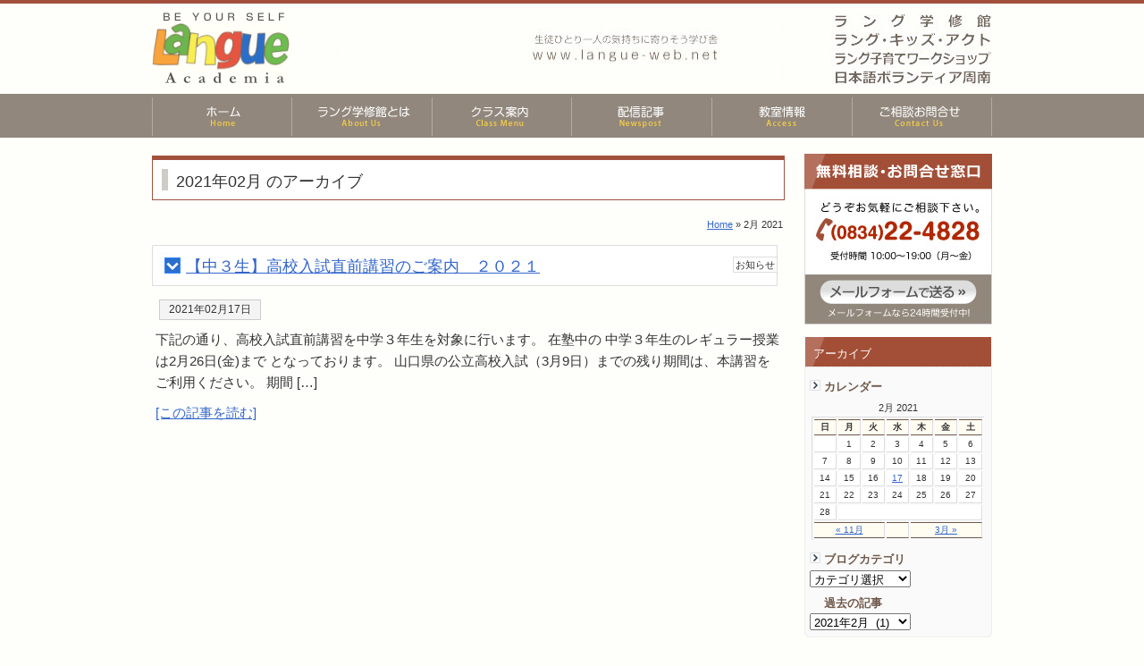

--- FILE ---
content_type: text/html; charset=UTF-8
request_url: https://www.langue-web.net/date/2021/02/
body_size: 7396
content:
<!DOCTYPE html PUBLIC "-//W3C//DTD XHTML 1.0 Transitional//EN" "http://www.w3.org/TR/xhtml1/DTD/xhtml1-transitional.dtd">
<html xmlns="http://www.w3.org/1999/xhtml">
<head>
<meta http-equiv="Content-Type" content="text/html; charset=utf-8" />
<title>
2021年02月 のアーカイブ｜山口県 周南市の進学塾 ラング学修館</title>
<meta name="description" content="【中３生】高校入試直前講習のご案内　２０２１ 山口県 周南市の小・中・高向け進学塾  ラング学修館" />
<meta name="keywords" content="【中３生】高校入試直前講習のご案内　２０２１,進学塾,進路相談,個別指導,こども英会話,山口県,周南市,岩国市,光市,新南陽">
<meta name="robots" content="index,follow">
<link rel="Author.Corporate" href="http://www.langue-web.net/" />
<meta name='robots' content='max-image-preview:large' />
<script type="text/javascript">
/* <![CDATA[ */
window._wpemojiSettings = {"baseUrl":"https:\/\/s.w.org\/images\/core\/emoji\/14.0.0\/72x72\/","ext":".png","svgUrl":"https:\/\/s.w.org\/images\/core\/emoji\/14.0.0\/svg\/","svgExt":".svg","source":{"concatemoji":"https:\/\/www.langue-web.net\/system\/wp-includes\/js\/wp-emoji-release.min.js?ver=6.4.7"}};
/*! This file is auto-generated */
!function(i,n){var o,s,e;function c(e){try{var t={supportTests:e,timestamp:(new Date).valueOf()};sessionStorage.setItem(o,JSON.stringify(t))}catch(e){}}function p(e,t,n){e.clearRect(0,0,e.canvas.width,e.canvas.height),e.fillText(t,0,0);var t=new Uint32Array(e.getImageData(0,0,e.canvas.width,e.canvas.height).data),r=(e.clearRect(0,0,e.canvas.width,e.canvas.height),e.fillText(n,0,0),new Uint32Array(e.getImageData(0,0,e.canvas.width,e.canvas.height).data));return t.every(function(e,t){return e===r[t]})}function u(e,t,n){switch(t){case"flag":return n(e,"\ud83c\udff3\ufe0f\u200d\u26a7\ufe0f","\ud83c\udff3\ufe0f\u200b\u26a7\ufe0f")?!1:!n(e,"\ud83c\uddfa\ud83c\uddf3","\ud83c\uddfa\u200b\ud83c\uddf3")&&!n(e,"\ud83c\udff4\udb40\udc67\udb40\udc62\udb40\udc65\udb40\udc6e\udb40\udc67\udb40\udc7f","\ud83c\udff4\u200b\udb40\udc67\u200b\udb40\udc62\u200b\udb40\udc65\u200b\udb40\udc6e\u200b\udb40\udc67\u200b\udb40\udc7f");case"emoji":return!n(e,"\ud83e\udef1\ud83c\udffb\u200d\ud83e\udef2\ud83c\udfff","\ud83e\udef1\ud83c\udffb\u200b\ud83e\udef2\ud83c\udfff")}return!1}function f(e,t,n){var r="undefined"!=typeof WorkerGlobalScope&&self instanceof WorkerGlobalScope?new OffscreenCanvas(300,150):i.createElement("canvas"),a=r.getContext("2d",{willReadFrequently:!0}),o=(a.textBaseline="top",a.font="600 32px Arial",{});return e.forEach(function(e){o[e]=t(a,e,n)}),o}function t(e){var t=i.createElement("script");t.src=e,t.defer=!0,i.head.appendChild(t)}"undefined"!=typeof Promise&&(o="wpEmojiSettingsSupports",s=["flag","emoji"],n.supports={everything:!0,everythingExceptFlag:!0},e=new Promise(function(e){i.addEventListener("DOMContentLoaded",e,{once:!0})}),new Promise(function(t){var n=function(){try{var e=JSON.parse(sessionStorage.getItem(o));if("object"==typeof e&&"number"==typeof e.timestamp&&(new Date).valueOf()<e.timestamp+604800&&"object"==typeof e.supportTests)return e.supportTests}catch(e){}return null}();if(!n){if("undefined"!=typeof Worker&&"undefined"!=typeof OffscreenCanvas&&"undefined"!=typeof URL&&URL.createObjectURL&&"undefined"!=typeof Blob)try{var e="postMessage("+f.toString()+"("+[JSON.stringify(s),u.toString(),p.toString()].join(",")+"));",r=new Blob([e],{type:"text/javascript"}),a=new Worker(URL.createObjectURL(r),{name:"wpTestEmojiSupports"});return void(a.onmessage=function(e){c(n=e.data),a.terminate(),t(n)})}catch(e){}c(n=f(s,u,p))}t(n)}).then(function(e){for(var t in e)n.supports[t]=e[t],n.supports.everything=n.supports.everything&&n.supports[t],"flag"!==t&&(n.supports.everythingExceptFlag=n.supports.everythingExceptFlag&&n.supports[t]);n.supports.everythingExceptFlag=n.supports.everythingExceptFlag&&!n.supports.flag,n.DOMReady=!1,n.readyCallback=function(){n.DOMReady=!0}}).then(function(){return e}).then(function(){var e;n.supports.everything||(n.readyCallback(),(e=n.source||{}).concatemoji?t(e.concatemoji):e.wpemoji&&e.twemoji&&(t(e.twemoji),t(e.wpemoji)))}))}((window,document),window._wpemojiSettings);
/* ]]> */
</script>
<style id='wp-emoji-styles-inline-css' type='text/css'>

	img.wp-smiley, img.emoji {
		display: inline !important;
		border: none !important;
		box-shadow: none !important;
		height: 1em !important;
		width: 1em !important;
		margin: 0 0.07em !important;
		vertical-align: -0.1em !important;
		background: none !important;
		padding: 0 !important;
	}
</style>
<link rel='stylesheet' id='wp-block-library-css' href='https://www.langue-web.net/system/wp-includes/css/dist/block-library/style.min.css?ver=6.4.7' type='text/css' media='all' />
<style id='classic-theme-styles-inline-css' type='text/css'>
/*! This file is auto-generated */
.wp-block-button__link{color:#fff;background-color:#32373c;border-radius:9999px;box-shadow:none;text-decoration:none;padding:calc(.667em + 2px) calc(1.333em + 2px);font-size:1.125em}.wp-block-file__button{background:#32373c;color:#fff;text-decoration:none}
</style>
<style id='global-styles-inline-css' type='text/css'>
body{--wp--preset--color--black: #000000;--wp--preset--color--cyan-bluish-gray: #abb8c3;--wp--preset--color--white: #ffffff;--wp--preset--color--pale-pink: #f78da7;--wp--preset--color--vivid-red: #cf2e2e;--wp--preset--color--luminous-vivid-orange: #ff6900;--wp--preset--color--luminous-vivid-amber: #fcb900;--wp--preset--color--light-green-cyan: #7bdcb5;--wp--preset--color--vivid-green-cyan: #00d084;--wp--preset--color--pale-cyan-blue: #8ed1fc;--wp--preset--color--vivid-cyan-blue: #0693e3;--wp--preset--color--vivid-purple: #9b51e0;--wp--preset--gradient--vivid-cyan-blue-to-vivid-purple: linear-gradient(135deg,rgba(6,147,227,1) 0%,rgb(155,81,224) 100%);--wp--preset--gradient--light-green-cyan-to-vivid-green-cyan: linear-gradient(135deg,rgb(122,220,180) 0%,rgb(0,208,130) 100%);--wp--preset--gradient--luminous-vivid-amber-to-luminous-vivid-orange: linear-gradient(135deg,rgba(252,185,0,1) 0%,rgba(255,105,0,1) 100%);--wp--preset--gradient--luminous-vivid-orange-to-vivid-red: linear-gradient(135deg,rgba(255,105,0,1) 0%,rgb(207,46,46) 100%);--wp--preset--gradient--very-light-gray-to-cyan-bluish-gray: linear-gradient(135deg,rgb(238,238,238) 0%,rgb(169,184,195) 100%);--wp--preset--gradient--cool-to-warm-spectrum: linear-gradient(135deg,rgb(74,234,220) 0%,rgb(151,120,209) 20%,rgb(207,42,186) 40%,rgb(238,44,130) 60%,rgb(251,105,98) 80%,rgb(254,248,76) 100%);--wp--preset--gradient--blush-light-purple: linear-gradient(135deg,rgb(255,206,236) 0%,rgb(152,150,240) 100%);--wp--preset--gradient--blush-bordeaux: linear-gradient(135deg,rgb(254,205,165) 0%,rgb(254,45,45) 50%,rgb(107,0,62) 100%);--wp--preset--gradient--luminous-dusk: linear-gradient(135deg,rgb(255,203,112) 0%,rgb(199,81,192) 50%,rgb(65,88,208) 100%);--wp--preset--gradient--pale-ocean: linear-gradient(135deg,rgb(255,245,203) 0%,rgb(182,227,212) 50%,rgb(51,167,181) 100%);--wp--preset--gradient--electric-grass: linear-gradient(135deg,rgb(202,248,128) 0%,rgb(113,206,126) 100%);--wp--preset--gradient--midnight: linear-gradient(135deg,rgb(2,3,129) 0%,rgb(40,116,252) 100%);--wp--preset--font-size--small: 13px;--wp--preset--font-size--medium: 20px;--wp--preset--font-size--large: 36px;--wp--preset--font-size--x-large: 42px;--wp--preset--spacing--20: 0.44rem;--wp--preset--spacing--30: 0.67rem;--wp--preset--spacing--40: 1rem;--wp--preset--spacing--50: 1.5rem;--wp--preset--spacing--60: 2.25rem;--wp--preset--spacing--70: 3.38rem;--wp--preset--spacing--80: 5.06rem;--wp--preset--shadow--natural: 6px 6px 9px rgba(0, 0, 0, 0.2);--wp--preset--shadow--deep: 12px 12px 50px rgba(0, 0, 0, 0.4);--wp--preset--shadow--sharp: 6px 6px 0px rgba(0, 0, 0, 0.2);--wp--preset--shadow--outlined: 6px 6px 0px -3px rgba(255, 255, 255, 1), 6px 6px rgba(0, 0, 0, 1);--wp--preset--shadow--crisp: 6px 6px 0px rgba(0, 0, 0, 1);}:where(.is-layout-flex){gap: 0.5em;}:where(.is-layout-grid){gap: 0.5em;}body .is-layout-flow > .alignleft{float: left;margin-inline-start: 0;margin-inline-end: 2em;}body .is-layout-flow > .alignright{float: right;margin-inline-start: 2em;margin-inline-end: 0;}body .is-layout-flow > .aligncenter{margin-left: auto !important;margin-right: auto !important;}body .is-layout-constrained > .alignleft{float: left;margin-inline-start: 0;margin-inline-end: 2em;}body .is-layout-constrained > .alignright{float: right;margin-inline-start: 2em;margin-inline-end: 0;}body .is-layout-constrained > .aligncenter{margin-left: auto !important;margin-right: auto !important;}body .is-layout-constrained > :where(:not(.alignleft):not(.alignright):not(.alignfull)){max-width: var(--wp--style--global--content-size);margin-left: auto !important;margin-right: auto !important;}body .is-layout-constrained > .alignwide{max-width: var(--wp--style--global--wide-size);}body .is-layout-flex{display: flex;}body .is-layout-flex{flex-wrap: wrap;align-items: center;}body .is-layout-flex > *{margin: 0;}body .is-layout-grid{display: grid;}body .is-layout-grid > *{margin: 0;}:where(.wp-block-columns.is-layout-flex){gap: 2em;}:where(.wp-block-columns.is-layout-grid){gap: 2em;}:where(.wp-block-post-template.is-layout-flex){gap: 1.25em;}:where(.wp-block-post-template.is-layout-grid){gap: 1.25em;}.has-black-color{color: var(--wp--preset--color--black) !important;}.has-cyan-bluish-gray-color{color: var(--wp--preset--color--cyan-bluish-gray) !important;}.has-white-color{color: var(--wp--preset--color--white) !important;}.has-pale-pink-color{color: var(--wp--preset--color--pale-pink) !important;}.has-vivid-red-color{color: var(--wp--preset--color--vivid-red) !important;}.has-luminous-vivid-orange-color{color: var(--wp--preset--color--luminous-vivid-orange) !important;}.has-luminous-vivid-amber-color{color: var(--wp--preset--color--luminous-vivid-amber) !important;}.has-light-green-cyan-color{color: var(--wp--preset--color--light-green-cyan) !important;}.has-vivid-green-cyan-color{color: var(--wp--preset--color--vivid-green-cyan) !important;}.has-pale-cyan-blue-color{color: var(--wp--preset--color--pale-cyan-blue) !important;}.has-vivid-cyan-blue-color{color: var(--wp--preset--color--vivid-cyan-blue) !important;}.has-vivid-purple-color{color: var(--wp--preset--color--vivid-purple) !important;}.has-black-background-color{background-color: var(--wp--preset--color--black) !important;}.has-cyan-bluish-gray-background-color{background-color: var(--wp--preset--color--cyan-bluish-gray) !important;}.has-white-background-color{background-color: var(--wp--preset--color--white) !important;}.has-pale-pink-background-color{background-color: var(--wp--preset--color--pale-pink) !important;}.has-vivid-red-background-color{background-color: var(--wp--preset--color--vivid-red) !important;}.has-luminous-vivid-orange-background-color{background-color: var(--wp--preset--color--luminous-vivid-orange) !important;}.has-luminous-vivid-amber-background-color{background-color: var(--wp--preset--color--luminous-vivid-amber) !important;}.has-light-green-cyan-background-color{background-color: var(--wp--preset--color--light-green-cyan) !important;}.has-vivid-green-cyan-background-color{background-color: var(--wp--preset--color--vivid-green-cyan) !important;}.has-pale-cyan-blue-background-color{background-color: var(--wp--preset--color--pale-cyan-blue) !important;}.has-vivid-cyan-blue-background-color{background-color: var(--wp--preset--color--vivid-cyan-blue) !important;}.has-vivid-purple-background-color{background-color: var(--wp--preset--color--vivid-purple) !important;}.has-black-border-color{border-color: var(--wp--preset--color--black) !important;}.has-cyan-bluish-gray-border-color{border-color: var(--wp--preset--color--cyan-bluish-gray) !important;}.has-white-border-color{border-color: var(--wp--preset--color--white) !important;}.has-pale-pink-border-color{border-color: var(--wp--preset--color--pale-pink) !important;}.has-vivid-red-border-color{border-color: var(--wp--preset--color--vivid-red) !important;}.has-luminous-vivid-orange-border-color{border-color: var(--wp--preset--color--luminous-vivid-orange) !important;}.has-luminous-vivid-amber-border-color{border-color: var(--wp--preset--color--luminous-vivid-amber) !important;}.has-light-green-cyan-border-color{border-color: var(--wp--preset--color--light-green-cyan) !important;}.has-vivid-green-cyan-border-color{border-color: var(--wp--preset--color--vivid-green-cyan) !important;}.has-pale-cyan-blue-border-color{border-color: var(--wp--preset--color--pale-cyan-blue) !important;}.has-vivid-cyan-blue-border-color{border-color: var(--wp--preset--color--vivid-cyan-blue) !important;}.has-vivid-purple-border-color{border-color: var(--wp--preset--color--vivid-purple) !important;}.has-vivid-cyan-blue-to-vivid-purple-gradient-background{background: var(--wp--preset--gradient--vivid-cyan-blue-to-vivid-purple) !important;}.has-light-green-cyan-to-vivid-green-cyan-gradient-background{background: var(--wp--preset--gradient--light-green-cyan-to-vivid-green-cyan) !important;}.has-luminous-vivid-amber-to-luminous-vivid-orange-gradient-background{background: var(--wp--preset--gradient--luminous-vivid-amber-to-luminous-vivid-orange) !important;}.has-luminous-vivid-orange-to-vivid-red-gradient-background{background: var(--wp--preset--gradient--luminous-vivid-orange-to-vivid-red) !important;}.has-very-light-gray-to-cyan-bluish-gray-gradient-background{background: var(--wp--preset--gradient--very-light-gray-to-cyan-bluish-gray) !important;}.has-cool-to-warm-spectrum-gradient-background{background: var(--wp--preset--gradient--cool-to-warm-spectrum) !important;}.has-blush-light-purple-gradient-background{background: var(--wp--preset--gradient--blush-light-purple) !important;}.has-blush-bordeaux-gradient-background{background: var(--wp--preset--gradient--blush-bordeaux) !important;}.has-luminous-dusk-gradient-background{background: var(--wp--preset--gradient--luminous-dusk) !important;}.has-pale-ocean-gradient-background{background: var(--wp--preset--gradient--pale-ocean) !important;}.has-electric-grass-gradient-background{background: var(--wp--preset--gradient--electric-grass) !important;}.has-midnight-gradient-background{background: var(--wp--preset--gradient--midnight) !important;}.has-small-font-size{font-size: var(--wp--preset--font-size--small) !important;}.has-medium-font-size{font-size: var(--wp--preset--font-size--medium) !important;}.has-large-font-size{font-size: var(--wp--preset--font-size--large) !important;}.has-x-large-font-size{font-size: var(--wp--preset--font-size--x-large) !important;}
.wp-block-navigation a:where(:not(.wp-element-button)){color: inherit;}
:where(.wp-block-post-template.is-layout-flex){gap: 1.25em;}:where(.wp-block-post-template.is-layout-grid){gap: 1.25em;}
:where(.wp-block-columns.is-layout-flex){gap: 2em;}:where(.wp-block-columns.is-layout-grid){gap: 2em;}
.wp-block-pullquote{font-size: 1.5em;line-height: 1.6;}
</style>
<link rel='stylesheet' id='wp-pagenavi-css' href='https://www.langue-web.net/system/wp-content/plugins/wp-pagenavi/pagenavi-css.css?ver=2.70' type='text/css' media='all' />
<link rel='stylesheet' id='lightboxStyle-css' href='https://www.langue-web.net/system/wp-content/plugins/lightbox-plus/css/white/colorbox.min.css?ver=2.7.2' type='text/css' media='screen' />
<script type="text/javascript" src="https://www.langue-web.net/system/wp-includes/js/jquery/jquery.min.js?ver=3.7.1" id="jquery-core-js"></script>
<script type="text/javascript" src="https://www.langue-web.net/system/wp-includes/js/jquery/jquery-migrate.min.js?ver=3.4.1" id="jquery-migrate-js"></script>
<link rel="https://api.w.org/" href="https://www.langue-web.net/wp-json/" /><link rel="icon" href="https://www.langue-web.net/system/wp-content/uploads/2023/06/langue-60x60.jpg" sizes="32x32" />
<link rel="icon" href="https://www.langue-web.net/system/wp-content/uploads/2023/06/langue.jpg" sizes="192x192" />
<link rel="apple-touch-icon" href="https://www.langue-web.net/system/wp-content/uploads/2023/06/langue.jpg" />
<meta name="msapplication-TileImage" content="https://www.langue-web.net/system/wp-content/uploads/2023/06/langue.jpg" />
<style type="text/css" media="all">
@import url( https://www.langue-web.net/system/wp-content/themes/tecd-2018-09/style.css );
</style>
</head>
<body id="whatever">
<div id="headbc"> 
<!-- start #header -->
<div id="header"><a name="top"></a>
    <h1 id="logo"><a href="https://www.langue-web.net">山口県 周南市で進学塾ならラング学修館</a></h1>
   <ul class="dropmenu" id="hd_btn">
   <div id="hdbtn00"><a href="https://www.langue-web.net/">ホーム</a></div>
       <div id="hdbtn01"><a href="https://www.langue-web.net/welcome/">初めての方へ</a></div>
       
      <li id="hdbtn02"><a href="https://www.langue-web.net/classinfo/">クラス案内</a>
<ul><li class="page_item page-item-7353"><a href="https://www.langue-web.net/classinfo/high-school-class/">高校生クラス</a></li>
<li class="page_item page-item-7355"><a href="https://www.langue-web.net/classinfo/middle-school-class/">中学生クラス</a></li>
<li class="page_item page-item-7358"><a href="https://www.langue-web.net/classinfo/langue-kids-act/">小学生クラス</a></li>
<li class="page_item page-item-9776"><a href="https://www.langue-web.net/classinfo/learning-club/">ラーニングクラス らんくら</a></li>
<li class="page_item page-item-8079"><a href="https://www.langue-web.net/classinfo/balancecheck/">バランスチェックのご案内</a></li>
<li class="page_item page-item-8690"><a href="https://www.langue-web.net/japanese-volunteer-shunan/">日本語ボランティア周南</a></li>
</ul></li>

      <li id="hdbtn03"><a href="https://www.langue-web.net/news/">お知らせ</a>
<ul>	<li class="cat-item cat-item-1"><a href="https://www.langue-web.net/news/">お知らせ</a>
</li>
	<li class="cat-item cat-item-87"><a href="https://www.langue-web.net/blog/">スタッフブログ</a>
</li>
	<li class="cat-item cat-item-88"><a href="https://www.langue-web.net/faq/">ラングＱ&amp;Ａ</a>
</li>
</ul></li>

      <div id="hdbtn04"><a href="https://www.langue-web.net/access/">アクセス案内</a></div>
      <div id="hdbtn05"><a href="https://www.langue-web.net/contact/">お問い合わせ</a></div>
  </ul>
   <br class="clearfloat" />
<!-- Go to www.addthis.com/dashboard to customize your tools -->
<script type="text/javascript" src="//s7.addthis.com/js/300/addthis_widget.js#pubid=tecdcom"></script>
</div>
<!-- end #header -->
<!-- start #container -->
<div id="container"> 
<!-- start #sidebar1 -->
 <div id="sidebar1">
            <div class="contct_bnr"><a href="https://www.langue-web.net/contact/">ご相談・お問合せはこちらからどうぞ。</a></div>
      <ul>
        <li class="ue">アーカイブ</li>
   <div class="sideblogbc">
   <div class="sideblogtitle">カレンダー</div> 
<table id="wp-calendar" summary="カレンダー">
	<caption>2月 2021</caption>
	<thead>
	<tr>
		<th abbr="日曜日" scope="col" title="日曜日">日</th>
		<th abbr="月曜日" scope="col" title="月曜日">月</th>
		<th abbr="火曜日" scope="col" title="火曜日">火</th>
		<th abbr="水曜日" scope="col" title="水曜日">水</th>
		<th abbr="木曜日" scope="col" title="木曜日">木</th>
		<th abbr="金曜日" scope="col" title="金曜日">金</th>
		<th abbr="土曜日" scope="col" title="土曜日">土</th>
	</tr>
	</thead>

	<tfoot>
	<tr>
		<td abbr="11月" colspan="3" id="prev"><a href="https://www.langue-web.net/date/2020/11/" title="View posts for 11月 2020">&laquo; 11月</a></td>
		<td class="pad">&nbsp;</td>
		<td abbr="3月" colspan="3" id="next"><a href="https://www.langue-web.net/date/2021/03/" title="View posts for 3月 2021">3月 &raquo;</a></td>
	</tr>
	</tfoot>

	<tbody>
	<tr>
		<td colspan="1" class="pad">&nbsp;</td><td>1</td><td>2</td><td>3</td><td>4</td><td>5</td><td>6</td>
	</tr>
	<tr>
		<td>7</td><td>8</td><td>9</td><td>10</td><td>11</td><td>12</td><td>13</td>
	</tr>
	<tr>
		<td>14</td><td>15</td><td>16</td><td><a href="https://www.langue-web.net/date/2021/02/17/" title="【中３生】高校入試直前講習のご案内　２０２１">17</a></td><td>18</td><td>19</td><td>20</td>
	</tr>
	<tr>
		<td>21</td><td>22</td><td>23</td><td>24</td><td>25</td><td>26</td><td>27</td>
	</tr>
	<tr>
		<td>28</td>
		<td class="pad" colspan="6">&nbsp;</td>
	</tr>
	</tbody>
	</table><div class="sideblogtitle">ブログカテゴリ</div>
<div class="pageselect">
<form action="https://www.langue-web.net/" method="get">
<select  name='cat' id='cat' class='postform' onchange='return this.form.submit()'>
	<option value='-1'>カテゴリ選択</option>
	<option class="level-0" value="1">お知らせ</option>
	<option class="level-0" value="87">スタッフブログ</option>
</select>
<noscript><input type="submit" value="View" /></noscript>
</form>
</div>
<div class="sideblogtitle">過去の記事</div>
<select name="archive-dropdown" onChange='document.location.href=this.options[this.selectedIndex].value;'> 
  <option value="">月を選択</option> 
  	<option value='https://www.langue-web.net/date/2025/07/'> 2025年7月 &nbsp;(5)</option>
	<option value='https://www.langue-web.net/date/2025/04/'> 2025年4月 &nbsp;(1)</option>
	<option value='https://www.langue-web.net/date/2025/03/'> 2025年3月 &nbsp;(5)</option>
	<option value='https://www.langue-web.net/date/2024/12/'> 2024年12月 &nbsp;(4)</option>
	<option value='https://www.langue-web.net/date/2024/08/'> 2024年8月 &nbsp;(1)</option>
	<option value='https://www.langue-web.net/date/2024/07/'> 2024年7月 &nbsp;(3)</option>
	<option value='https://www.langue-web.net/date/2024/04/'> 2024年4月 &nbsp;(1)</option>
	<option value='https://www.langue-web.net/date/2024/03/'> 2024年3月 &nbsp;(5)</option>
	<option value='https://www.langue-web.net/date/2024/02/'> 2024年2月 &nbsp;(1)</option>
	<option value='https://www.langue-web.net/date/2023/12/'> 2023年12月 &nbsp;(5)</option>
	<option value='https://www.langue-web.net/date/2023/08/'> 2023年8月 &nbsp;(1)</option>
	<option value='https://www.langue-web.net/date/2023/07/'> 2023年7月 &nbsp;(3)</option>
	<option value='https://www.langue-web.net/date/2023/06/'> 2023年6月 &nbsp;(1)</option>
	<option value='https://www.langue-web.net/date/2023/04/'> 2023年4月 &nbsp;(1)</option>
	<option value='https://www.langue-web.net/date/2023/03/'> 2023年3月 &nbsp;(6)</option>
	<option value='https://www.langue-web.net/date/2022/11/'> 2022年11月 &nbsp;(4)</option>
	<option value='https://www.langue-web.net/date/2022/08/'> 2022年8月 &nbsp;(1)</option>
	<option value='https://www.langue-web.net/date/2022/06/'> 2022年6月 &nbsp;(3)</option>
	<option value='https://www.langue-web.net/date/2022/04/'> 2022年4月 &nbsp;(1)</option>
	<option value='https://www.langue-web.net/date/2022/03/'> 2022年3月 &nbsp;(5)</option>
	<option value='https://www.langue-web.net/date/2022/02/'> 2022年2月 &nbsp;(1)</option>
	<option value='https://www.langue-web.net/date/2022/01/'> 2022年1月 &nbsp;(1)</option>
	<option value='https://www.langue-web.net/date/2021/11/'> 2021年11月 &nbsp;(4)</option>
	<option value='https://www.langue-web.net/date/2021/09/'> 2021年9月 &nbsp;(2)</option>
	<option value='https://www.langue-web.net/date/2021/07/'> 2021年7月 &nbsp;(1)</option>
	<option value='https://www.langue-web.net/date/2021/06/'> 2021年6月 &nbsp;(3)</option>
	<option value='https://www.langue-web.net/date/2021/04/'> 2021年4月 &nbsp;(1)</option>
	<option value='https://www.langue-web.net/date/2021/03/'> 2021年3月 &nbsp;(6)</option>
	<option value='https://www.langue-web.net/date/2021/02/' selected='selected'> 2021年2月 &nbsp;(1)</option>
	<option value='https://www.langue-web.net/date/2020/11/'> 2020年11月 &nbsp;(4)</option>
	<option value='https://www.langue-web.net/date/2020/09/'> 2020年9月 &nbsp;(1)</option>
	<option value='https://www.langue-web.net/date/2020/08/'> 2020年8月 &nbsp;(1)</option>
	<option value='https://www.langue-web.net/date/2020/07/'> 2020年7月 &nbsp;(4)</option>
	<option value='https://www.langue-web.net/date/2020/06/'> 2020年6月 &nbsp;(3)</option>
	<option value='https://www.langue-web.net/date/2020/05/'> 2020年5月 &nbsp;(1)</option>
	<option value='https://www.langue-web.net/date/2020/04/'> 2020年4月 &nbsp;(2)</option>
	<option value='https://www.langue-web.net/date/2020/03/'> 2020年3月 &nbsp;(8)</option>
	<option value='https://www.langue-web.net/date/2020/02/'> 2020年2月 &nbsp;(1)</option>
	<option value='https://www.langue-web.net/date/2020/01/'> 2020年1月 &nbsp;(3)</option>
	<option value='https://www.langue-web.net/date/2019/12/'> 2019年12月 &nbsp;(3)</option>
	<option value='https://www.langue-web.net/date/2019/11/'> 2019年11月 &nbsp;(4)</option>
	<option value='https://www.langue-web.net/date/2019/10/'> 2019年10月 &nbsp;(1)</option>
	<option value='https://www.langue-web.net/date/2019/09/'> 2019年9月 &nbsp;(2)</option>
	<option value='https://www.langue-web.net/date/2019/08/'> 2019年8月 &nbsp;(3)</option>
	<option value='https://www.langue-web.net/date/2019/07/'> 2019年7月 &nbsp;(4)</option>
	<option value='https://www.langue-web.net/date/2019/06/'> 2019年6月 &nbsp;(3)</option>
	<option value='https://www.langue-web.net/date/2019/05/'> 2019年5月 &nbsp;(1)</option>
	<option value='https://www.langue-web.net/date/2019/04/'> 2019年4月 &nbsp;(1)</option>
	<option value='https://www.langue-web.net/date/2019/03/'> 2019年3月 &nbsp;(7)</option>
	<option value='https://www.langue-web.net/date/2019/02/'> 2019年2月 &nbsp;(1)</option>
	<option value='https://www.langue-web.net/date/2019/01/'> 2019年1月 &nbsp;(1)</option>
	<option value='https://www.langue-web.net/date/2018/12/'> 2018年12月 &nbsp;(5)</option>
	<option value='https://www.langue-web.net/date/2018/11/'> 2018年11月 &nbsp;(1)</option>
	<option value='https://www.langue-web.net/date/2018/10/'> 2018年10月 &nbsp;(2)</option>
	<option value='https://www.langue-web.net/date/2018/09/'> 2018年9月 &nbsp;(4)</option>
	<option value='https://www.langue-web.net/date/2018/08/'> 2018年8月 &nbsp;(2)</option>
	<option value='https://www.langue-web.net/date/2018/07/'> 2018年7月 &nbsp;(1)</option>
	<option value='https://www.langue-web.net/date/2018/06/'> 2018年6月 &nbsp;(4)</option>
	<option value='https://www.langue-web.net/date/2018/05/'> 2018年5月 &nbsp;(2)</option>
	<option value='https://www.langue-web.net/date/2018/04/'> 2018年4月 &nbsp;(2)</option>
	<option value='https://www.langue-web.net/date/2018/03/'> 2018年3月 &nbsp;(5)</option>
	<option value='https://www.langue-web.net/date/2018/02/'> 2018年2月 &nbsp;(3)</option>
	<option value='https://www.langue-web.net/date/2017/12/'> 2017年12月 &nbsp;(6)</option>
	<option value='https://www.langue-web.net/date/2017/10/'> 2017年10月 &nbsp;(1)</option>
	<option value='https://www.langue-web.net/date/2017/09/'> 2017年9月 &nbsp;(2)</option>
	<option value='https://www.langue-web.net/date/2017/07/'> 2017年7月 &nbsp;(3)</option>
	<option value='https://www.langue-web.net/date/2017/06/'> 2017年6月 &nbsp;(4)</option>
	<option value='https://www.langue-web.net/date/2017/05/'> 2017年5月 &nbsp;(3)</option>
	<option value='https://www.langue-web.net/date/2017/04/'> 2017年4月 &nbsp;(3)</option>
	<option value='https://www.langue-web.net/date/2017/03/'> 2017年3月 &nbsp;(2)</option>
	<option value='https://www.langue-web.net/date/2017/02/'> 2017年2月 &nbsp;(11)</option>
 </select>
     </div>
   <li class="shitablog"></li>
 </ul>
  <div class="index_side2"> <a href="https://www.langue-web.net/classinfo/">ラングの学習クラスは、小学生から高校生まで。</a></div>
<div class="bnr_volunteer"> <a href="https://www.langue-web.net/japanese-volunteer-shunan/">私たちとベトナムに日本語を教えに行こう！</a></div>
<div class="bnr_barancec_udr"> <a href="https://www.langue-web.net/classinfo/balancecheck/">バランスチェックの申込み</a></div>
<div class="bnr_issei"><a href="https://www.langue-web.net/links/">中学生一斉模試</a></div>
<div class="bnr_douwakan"><a href="https://www.langue-web.net/links/">こども童話館</a></div>
<div class="bnr_jet"><a href="https://www.langue-web.net/links/">JET（ジュニア･イングリッシュ･テスト）</a></div>

      <div class="feed"> <a href="https://www.langue-web.net?feed=rss2"><img name="feed" src="https://www.langue-web.net/system/img/FEED.png" width="180" height="29" alt="feed" /></a> </div>
 <!-- Go to www.addthis.com/dashboard to customize your tools -->
<div class="addthis_sharing_toolbox"></div> </div>
 <!-- end #sidebar1 -->
 <!-- start #mainarea -->
 <div id="mainContent">
  <h1>
   2021年02月 のアーカイブ
  </h1>
  <p class="pankuzu">
   
<!-- Breadcrumb, generated by 'Breadcrumb Nav XT' - http://sw-guide.de/ -->
<a href="https://www.langue-web.net" title="Browse to: Home">Home</a> &raquo; 2月 2021
  </p>
   <div class="storycontent">
  <h2><div class="h2mds"><a href="https://www.langue-web.net/news/9483.html">【中３生】高校入試直前講習のご案内　２０２１</a></div>
  <div class="mdslink"><a href="https://www.langue-web.net/news/" rel="category tag">お知らせ</a></div></h2>
   <p class="day">2021年02月17日</p>
     <p>下記の通り、高校入試直前講習を中学３年生を対象に行います。 在塾中の 中学３年生のレギュラー授業は2月26日(金)まで となっております。 山口県の公立高校入試（3月9日）までの残り期間は、本講習をご利用ください。 期間 [&hellip;]</p>
  <p class="clearfloat"><a href="https://www.langue-web.net/news/9483.html">[この記事を読む]</a></p>
</div>
 <br class="clearfloat" />
 <!-- navilink -->
  <div class="navigation">
    </div>
<!-- navilink -->
 </div>
<!-- end #mainarea -->
    <br class="clearfloat" />
</div>
<!-- end #container -->

 <!-- start #footer -->
  <div id="footer1">
   <div class="footerwij_area">
    <div class="footleft">
    <div class="linkf"><a href="https://www.langue-web.net/">＜対応エリア＞ラング学修館は、山口県・周南市・岩国市・光市・新南陽など、周南市近郊のエリアに対応しております。</a></div>
      <div class="ft_body"> 所在地 山口県周南市栄町2丁目26<br />
        TEL.0834-22-4828 FAX.0834-34-5811<br>
        受付時間：10:00〜19:00（月〜金）<br>
</div>
    </div>
    <div class="footright">
      <div class="footerwij_2">
        <li id="mypageorder-2" class="widget-container widget_mypageorder"><h3 class="widget-title">CONTENTS</h3>		<ul>
			<li class="page_item page-item-5940"><a href="https://www.langue-web.net/welcome/">ラング学修館とは</a></li>
<li class="page_item page-item-5948"><a href="https://www.langue-web.net/classinfo/">クラス案内</a></li>
<li class="page_item page-item-8690"><a href="https://www.langue-web.net/japanese-volunteer-shunan/">日本語ボランティア周南</a></li>
<li class="page_item page-item-6853"><a href="https://www.langue-web.net/faq/">ラング学修館Ｑ＆Ａ</a></li>
		</ul>
		</li>      </div>
      <div class="footerwij_3">
        <li id="mypageorder-4" class="widget-container widget_mypageorder"><h3 class="widget-title">　</h3>		<ul>
			<li class="page_item page-item-6008"><a href="https://www.langue-web.net/access/">教室案内</a></li>
<li class="page_item page-item-8388"><a href="https://www.langue-web.net/links/">リンク</a></li>
<li class="page_item page-item-14"><a href="https://www.langue-web.net/contact/">ご相談･お問い合わせ</a></li>
		</ul>
		</li>      </div>
      <div class="footerwij_4">
        <li id="mycategoryorder-3" class="widget-container widget_mycategoryorder"><h3 class="widget-title">配信記事</h3>		<ul>
			<li class="cat-item cat-item-1"><a href="https://www.langue-web.net/news/">お知らせ</a>
</li>
	<li class="cat-item cat-item-87"><a href="https://www.langue-web.net/blog/">スタッフブログ</a>
</li>
	<li class="cat-item cat-item-88"><a href="https://www.langue-web.net/faq/">ラングＱ&amp;Ａ</a>
</li>
		</ul>
		</li>      </div>
    </div>
  </div>
  <script type="text/javascript">
<!--
document.write('<img src="https://www.langue-web.net/system/analyze/analyze.cgi?'+ screen.width + 'x' + screen.height + '&amp;' + screen.colorDepth + '&amp;' + document.referrer + '" alt="" width="1" height="1">');
//-->
</script>
<noscript>
<img src="https://www.langue-web.net/system/analyze/analyze.cgi" alt="" width="1" height="1" />
</noscript>
  <script type="text/javascript" src="https://www.langue-web.net/system/js/scrolltopcontrol.js"></script></div>
  <!-- end #footer1 -->
  <!-- start #footer2 -->
  <div id="footer2">  <div id="ftblock">
  <div id="clt">Copyright&copy;2026 ラング学修館 All Rights Reserved.
  </div>
  <div class="link"><a href="https://www.langue-web.net/sitemap/">サイトマップ</a>｜<a href="https://www.langue-web.net/terms/">ご利用にあたって</a>｜<a href="https://www.langue-web.net/pp/">プライバシーポリシー</a></div>
<!-- Lightbox Plus Colorbox v2.7.2/1.5.9 - 2013.01.24 - Message: 1-->
<script type="text/javascript">
jQuery(document).ready(function($){
  $("a[rel*=lightbox]").colorbox({initialWidth:"30%",initialHeight:"30%",maxWidth:"90%",maxHeight:"90%",opacity:0.8});
  $(".lbp_secondary").colorbox({speed:300,innerWidth:"50%",innerHeight:"50%",initialWidth:"30%",initialHeight:"40%",maxWidth:"90%",maxHeight:"90%",opacity:0.8,iframe:true});
});
</script>
<script type="text/javascript" src="https://www.langue-web.net/system/wp-content/plugins/lightbox-plus/js/jquery.colorbox.1.5.9-min.js?ver=1.5.9" id="jquery-colorbox-js"></script>
  </div>
</div>
<!-- Go to www.addthis.com/dashboard to customize your tools -->
<script type="text/javascript" src="//s7.addthis.com/js/300/addthis_widget.js#pubid=tecdcom"></script></div>
<!-- end #footer2 -->
<!-- end #container -->
</div>
</body>
</html>


--- FILE ---
content_type: text/css
request_url: https://www.langue-web.net/system/wp-content/themes/tecd-2018-09/style.css
body_size: 197
content:
@charset "utf-8";
/*
Theme Name: TEC-D ORIGINAL THEME
Theme URI: http://tec-d.com/
Description: LANGUE Academia WEB2018
Version: 2.6
Author: TETSUYA TANO (C) 2018
Author URI: http://tec-d.com/
*/

@import url("style_basic.css");
@import url("style_contents.css");
@import url("style_side.css");
@import url("style_option.css");
@import url("style_footer.css");

img.zindex20 {
	z-index: 20;
	position: relative;
	padding: 2px;
	border: 1px solid #DDD;
	background-color: #FFF;
	height: 180px;
	width: 180px;
  margin-right : 10px;
  margin-bottom : 20px;
}
img.face {
  margin-right : 10px;
  margin-bottom : 20px;
}

--- FILE ---
content_type: text/css
request_url: https://www.langue-web.net/system/wp-content/themes/tecd-2018-09/style_basic.css
body_size: 3272
content:
 /* BASIC*/
  @font-face {
  font-family: 'mplus 2p light';
  src: url(./font/mplus-2p-light.eot); 
  src: url(./font/mplus-2p-light.ttf) format('opentype');
 /* font-family: 'mplus 2p regular';
  src: url(./font/mplus-2p-regular.eot); 
  src: url(./font/mplus-2p-regular.ttf) format('opentype');*/
	/*black medium bold heavy regular thin*/
}
body {
	margin: 0;
	padding: 0;
	font-family: "ヒラギノ角ゴ Pro W3", "Hiragino Kaku Gothic Pro", "メイリオ", Meiryo, Osaka, "ＭＳ Ｐゴシック", "MS PGothic", sans-serif;
	color: #333333;
	z-index: 10;
	background-image: url(img/index/bc_top.png);
	background-position: center top;
	background-repeat: repeat-x;
 background-color:#FEFFFB;
	position: relative;
}
.clearfloat {
	clear: both;
	height: 1px;
	font-size: 0px;
	line-height: 0px;
	padding: 0px;
	float: none;
	margin-top: 0px;
	margin-right: 0px;
	margin-bottom: -15px;
	margin-left: 0px;
}
.clearfloat, x:-moz-any-link {
	margin-bottom: 8px;
	 }  /*FireFox 2 */
.clearfloat, x:-moz-any-link, x:default {
	margin-bottom: 8px;
	 }  /*FireFox 3 */
.src_fld_flm {
color:#969696;
}
.fltrt { 
	float: right;
	margin-left: 8px;
}
.fltlft { 
	float: left;
	margin-right: 8px;
}
/* */
img.wp-post-image  ,
img.size-thumbnail ,
img.size-medium ,
img.size-large ,
img.line {
	padding: 1px;
	border: 1px solid #E3E3E3;
	background-color: #FFF;
	z-index: 100;
	position: relative;
}
img.text {
	margin: 20px;
	display: inline-block;
}
img.icon {
	border-top-style: none;
	border-right-style: none;
	border-bottom-style: none;
	border-left-style: none;
	padding: 0px;
	margin-right: 0px;
	margin-bottom: 0px;
	margin-left: 0px;
	vertical-align: bottom;
	width: 40px;
}
a:hover img ,
a:hover img.size-thumbnail ,
a:hover img.size-medium ,
a:hover img.size-large ,
a:hover img.size-full {
	opacity:0.8;
	filter:alpha(opacity=80);
	-ms-filter: "alpha( opacity=70 )";
}
/*
a img.size-large ,
a img.size-thumbnail ,
a img.size-medium {
	background-repeat: no-repeat;
	background-position: center bottom;
	background-image: url(img/index/view.png);
	padding-bottom: 21px;
}*/
img.clear {
	clear: both;
}
img.flame {
	padding: 2px;
	border: 1px solid #EEE;
	background-color: #FFF;
}
img.space {
	margin: 20px;
}
img.setback {
	margin-left: -4px !important;
}
.rightspace {
	margin: 0 20px 0;
	float:right;
}
img.pagebnr {
	margin: 0px;
	padding: 0px;
	border: 0px none #FFFFFF;
}
img.set4px {
	margin-left: -4px;
}
/*
img {
	border: 0px none ;
}
*/
#catch  {
	text-shadow: 3px 3px 1px #ddd;
}
h1,h2,h3,h4/*,h5,h6*/ {
	clear: both;
}
#mainContent h1  {
	font-family: "メイリオ","ヒラギノ角ゴ Pro W3", "Hiragino Kaku Gothic Pro", Meiryo, Osaka, "ＭＳ Ｐゴシック", "MS PGothic", sans-serif;
	font-size: 110%;
	color: #333333;
	font-weight: normal;
	background-image: url(img/h1.jpg);
	background-repeat: no-repeat;
	background-position: left top;
	line-height: 3.3em;
	text-align: left;
	display: block;
	border-top-width: 0px;
	border-right-width: 0px;
	border-left-width: 0px;
	border-top-style: none;
	border-right-style: none;
	border-left-style: none;
	border-bottom-width: 0px;
	border-bottom-style: none;
	height: 53px;
	text-indent: 27px;
}
.ctop_left .storycontent h2,
#mainContent h2  {
	font-size: 110%;
	font-weight: normal;
	background-image: url(img/h2.jpg);
	background-repeat: no-repeat;
	background-position: left top;
	line-height: 2.8em;
	text-align: left;
	display: block;
	border-top-width: 0px;
	border-right-width: 0px;
	border-left-width: 0px;
	border-top-style: none;
	border-right-style: none;
	border-left-style: none;
	border-bottom-width: 0px;
	border-bottom-style: none;
	height: 46px;
	text-indent: 38px;
}
#mainContent h2.single  {
	background-image: url(img/h2_single.jpg);
}
.ctop_left .storycontent h3,
#mainContent h3  {
	font-size: 110%;
	font-weight: bold;
	background-image: url(img/h3.jpg);
	background-repeat: no-repeat;
	background-position: left 6px;
	text-align: left;
	display: block;
	text-indent: 16px;
	height: 38px;
	margin: 2px 10px 8px 2px;
	line-height: 2.2em;
	border-bottom-color: #E3E3E3;
	border-bottom-width: 2px;
	border-bottom-style: solid;
	clear: both;
	padding: 0px;
}
.ctop_left .storycontent h4,
#mainContent h4  {
	font-size: 110%;
	font-weight: bold;
	background-image: url(img/h4.jpg);
	background-repeat: no-repeat;
	background-position: left 2px;
	line-height: 1.4em;
	text-align: left;
	display: block;
	text-indent: 0px;
	margin: 8px 0px 10px 2px;
	padding: 2px 0 4px 28px;
 border-bottom-color: #E3E3E3;
	border-bottom-width: 2px;
	border-bottom-style: solid;
}
h4.nonclear {
 clear: none !important;
}
.ctop_left .storycontent h5,
#mainContent h5  {
	font-size: 90%;
	font-weight: normal;
	background-image: url(img/h5.jpg);
	background-repeat: no-repeat;
	background-position: left center;
	height: 32px;
	line-height: 2.4em;
	text-align: left;
	display: block;
	text-indent: 28px;
	border-width: 0px;
	border-style: none;
	margin-top: 2px;
	margin-bottom: 8px;
	margin-left: 0px;
	text-shadow: 0px 1px 0px #fff;
}
.ctop_left .storycontent h6,
#mainContent h6 {
 font-size: 90%;
 font-weight: normal;
 background-color: #FFFBE8;
 margin: 0px 10px 10px 2px;
 padding: 14px;
 line-height: normal;
 border-bottom-color: #DDDDDD;
 border-top-color: #DDDDDD;
 border-bottom-style: solid;
 border-top-style: solid;
 border-bottom-width: 2px;
 border-top-width: 2px;
 border-radius: 0px;
 clear: both;
 text-align: center;
}
#mainContent h6.center {
	text-align: center;
}
#mainContent h6.minus160 {
	margin-right: 160px;
}
/* wide_mds */
#mainContent_one h1  {
	background-image: url(img/h1_w.jpg);
	font-size: 100%;
	background-repeat: no-repeat;
	background-position: left center;
	height: 42px;
	line-height: 2.8em;
	text-align: left;
	display: block;
	text-indent: 20px;
	margin-top: 0px;
	margin-right: 0px;
	margin-bottom: 8px;
	margin-left: 0px;
	font-weight: normal;
	/*text-shadow: 3px 3px 1px #ccc;*/
}
#mainContent_one h2  {
	background-image: url(img/h2_w.jpg);
	font-size: 100%;
	font-weight: normal;
	background-repeat: no-repeat;
	background-position: left top;
	line-height: 2.4em;
	text-align: left;
	display: block;
	border-top-width: 0px;
	border-right-width: 0px;
	border-left-width: 0px;
	border-top-style: none;
	border-right-style: none;
	border-left-style: none;
	border-bottom-width: 0px;
	border-bottom-style: none;
	height: 37px;
	text-indent: 23px;
}
#mainContent_one h3  {
	background-image: url(img/h3_w.jpg);
	font-size: 110%;
	font-weight: bold;
	background-repeat: no-repeat;
	background-position: left bottom;
	line-height: 2.6em;
	text-align: left;
	display: block;
	border-top-width: 0px;
	border-right-width: 0px;
	border-left-width: 0px;
	border-top-style: none;
	border-right-style: none;
	border-left-style: none;
	border-bottom-width: 0px;
	border-bottom-style: none;
	height: 37px;
	text-indent: 10px;	
	color: #FF8000;
	padding-bottom: 10px;
}
#mainContent_one h4  {
	font-size: 90%;
	font-weight: normal;
	background-image: url(img/h4_w.jpg);
	background-repeat: no-repeat;
	background-position: left top;
	height: 35px;
	line-height: 2.5em;
	text-align: left;
	display: block;
	text-indent: 12px;
	margin-top: 2px;
	margin-right: 0px;
	margin-bottom: 8px;
	margin-left: 0px;
	color: #203D1C;
	text-shadow: 0px 1px 1px #fff;
}
#mainContent_one h5  {
	background-image: url(img/h5_w.jpg);
	font-size: 75%;
	font-weight: normal;
	background-repeat: no-repeat;
	background-position: left center;
	height: 32px;
	line-height: 2.7em;
	text-align: left;
	display: block;
	text-indent: 24px;
	border-width: 0px;
	border-style: none;
	margin-top: 2px;
	margin-bottom: 8px;
	margin-left: 0px;
	text-shadow: 0px 1px 0px #fff;}
#mainContent_one h6 {
	font-size: 80%;
	font-weight: normal;
	text-shadow: 0px 2px 0px #FFFFFF;
	border-top-width: 1px;
	border-bottom-width: 1px;
	border-top-style: dotted;
	border-bottom-style: dotted;
	border-top-color: #DDDDDD;
	border-bottom-color: #DDDDDD;
	background-color: #FFFBE8;
	margin-top: 0px;
	margin-right: 14px;
	margin-bottom: 10px;
	margin-left: 4px;
	padding-top: 10px;
	padding-right: 6px;
	padding-bottom: 10px;
	padding-left: 6px;
	line-height: normal;
}
ol {
	counter-reset: li; /* Initiate a counter */
	padding: 0 4px 0 4px; /* Remove the default left padding */
	margin: 0 10px 6px 0;
	list-style: none; /* Disable the normal item numbering */
	margin-right: 10px;
	z-index: 1;
	position: relative;	
}
ol li.list_cont {
	font-size: 100%;
	position: relative; /* Create a positioning context */
	margin: 0 10px 6px 2em; /* Give each list item a left margin to make room for the numbers */
	padding: 7px 8px;
	border-top: 1px dotted #B3B3B3;
	/*background: #ffffff;*/
	margin-bottom: 10px;
	z-index: 1;
	font-weight: normal;
}
ol li.list_cont:before {
	font-size: 110%;
	content: counter(li); /* Use the counter as content */
	counter-increment: li; /* Increment the counter by 1 */
	/* Position and style the number */
	position: absolute;
	top: -2px;
	left: -1.9em;
	width: 2em;
	padding: 5px 0 6px 0;
	border-top: 2px solid #83B462;
	color: #fff;
	background: #65B339;
	font-weight: normal;
	font-family: "Helvetica Neue", Arial, sans-serif;
	text-align: center;
	z-index: 1;
}
.post {
	clear: both;
	margin-top: 8px;
}
#whatever #navi {
	margin: 0px;
	padding: 0px;
	display: block;
	text-indent: -9999px;
	position: absolute;
	float: left;
	top: 410px;
	right: 0px;
	height: 73px;
	width: 26px;
	color: #FFFFFF;
	text-decoration: none;
	background-image: url(img/index/outsidebtn/btn_r1_c1.jpg);
}
#whatever #navi_btn1 {
	margin: 0px;
	padding: 0px;
	display: block;
	text-indent: -9999px;
	position: absolute;
	float: left;
	top: 483px;
	right: 0px;
}
#whatever #navi_btn1 a  {
	display: block;
	height: 25px;
	width: 26px;
	color: #FFFFFF;
	text-decoration: none;
	background-image: url(img/index/outsidebtn/btn_r2_c1.jpg);
}
#whatever #navi_btn1 a:hover {
	background-image: url(img/index/outsidebtn/ro/btn_r2_c1.jpg);
}
#whatever #navi_btn2 {
	margin: 0px;
	padding: 0px;
	display: block;
	text-indent: -9999px;
	position: absolute;
	float: left;
	top: 508px;
	right: 0px;
}
#whatever #navi_btn2 a  {
	display: block;
	height: 25px;
	width: 26px;
	color: #FFFFFF;
	text-decoration: none;
	background-image: url(img/index/outsidebtn/btn_r3_c1.jpg);
}
#whatever #navi_btn2 a:hover {
	background-image: url(img/index/outsidebtn/ro/btn_r3_c1.jpg);
}
#whatever #navi_btn3 {
	margin: 0px;
	padding: 0px;
	display: block;
	text-indent: -9999px;
	position: absolute;
	float: left;
	top: 533px;
	right: 0px;
}
#whatever #navi_btn3 a  {
	display: block;
	height: 25px;
	width: 26px;
	color: #FFFFFF;
	text-decoration: none;
	background-image: url(img/index/outsidebtn/btn_r4_c1.jpg);
}
#whatever #navi_btn3 a:hover {
	background-image: url(img/index/outsidebtn/ro/btn_r4_c1.jpg);
}
a:link {
	color: #3366CC;
	text-decoration: underline;
}
a:visited {
	color: #3366CC;
	text-decoration: underline;
}
a:hover {
	color: #FF6633;
}
a:active {
	color: #FF6633;
}
.chusyaku   {
	font-size: 80%;
	color: #996600;
	text-align: left;
}
.red {
	color: #FF3333;
	font-weight: normal;
}
.red_S {
	font-size: 70%;
	color: #FF0000;
}
.redbld {
	font-weight: bolder;
	color: #FF3333;
}.orange {
	color: #FF8333;
}
.orangebld {
	font-weight: bolder;
	color: #FF8333;
}
.orangebld_L {
	font-size: 1.2em;
	font-weight: bolder;
	color: #FF8333;
}
.pink {
	color: #FF8DDE;
}
.pinkbld {
	font-weight: bolder;
	color: #FF8DDE;
}
.pinkbld_L {
	font-size: 1.2em;
	font-weight: bolder;
	color: #FF8DDE;
}
.ygreen {
	color: #2D9B92;
}
.ygreenbld {
	font-weight: bolder;
	color: #2D9B92;
}
.ygreenbld_L {
	font-size: 1.2em;
	font-weight: bolder;
	color: #2D9B92;
}
.redbld_L {
	font-size: 1.2em;
	line-height: 1.2em;
	font-weight: bolder;
	color: #FF3333;
}
.green {
	color: #336600;
	font-weight: bold;
}
.gray {
	color: #777777;
	font-weight: normal;
}
.graybld_L {
	color: #777777;
	font-size: 1.2em;
	line-height: 1.2em;
	font-weight: bolder;
}
.grnbld_L {
	font-size: 1.2em;
	line-height: 1.2em;
	font-weight: bolder;
	color: #336633;
}
.blue {
	color: #0066FF;
}
.blue_S {
	font-size: 70%;
	color: #3366FF;
}
.day {
	font-size: 85%;
	margin-right: 8px;
}
.nomalsize {
	font-size: 1.5em;
	line-height: 1.8em;
}
h1 .small_bk  {
	font-size: 75%;
	font-weight: normal;
}
.maplink {
	font-size: 75%;
}
.storycontent {
	padding: 0px;
	margin-top: 0px;
	margin-right: 0px;
	margin-bottom: 0px;
	margin-left: 0px;
}
.alignleft {
	float: left;
}
.alignright {
	float: right;
}
.alignnon {
	float: none;
	clear: both;
}
/*foward+next singlenavi*/
.navigation {
	margin-right: 20px;
	margin-bottom: 14px;
	display: block;
	height: 23px;
	margin-left: 8px;
}
.navigation .navi_L {
	width: 289px;
	float: left;
	text-align: left;
	display: block;
	height: 22px;
	font-size: 80%;
}
.navigation .navi_L a {
}
.navigation .navi_R {
	width: 289px;
	float: right;
	text-align: right;
	display: block;
	height: 22px;
	font-size: 80%;
}
.navigation .navi_R a {
}
/*wp-page-navi*/
.navigation {
	margin-top: 10px;
	margin-bottom: 10px;
	height: 24px;
	display: block;
	clear: both;
}
.navigation .wp-pagenavi {
	font-size: 80%;
	clear: both;
	margin-top: 6px;
}
.navigation .wp-pagenavi a, .wp-pagenavi span {
	text-decoration: none;
	border: 1px solid #DDDDDD;
	padding: 6px 10px;
	margin: 2px;
	background-color: #FFF;
}

.navigation .wp-pagenavi a:hover, .wp-pagenavi span.current {
	border-color: #DDDDDD;
}

.navigation .wp-pagenavi span.current {
	font-weight: bold;
	color: #FFFFFF;
	background-color: #F66;
}
/*wp-page-navi*/
.g_navigation {
	margin-top: 10px;
	margin-bottom: 10px;
	height: auto;
	display: block;
	clear: both;
}
.g_navigation .wp-pagenavi {
	font-size: 80%;
	clear: both;
	margin-top: 6px;
}

.g_navigation .wp-pagenavi a, .wp-pagenavi span {
	text-decoration: none;
	border: 1px solid #DDDDDD;
	padding: 6px 10px;
	margin: 2px;
	background-color: #FFF;
}

.g_navigation .wp-pagenavi a:hover, .wp-pagenavi span.current {
	border-color: #DDDDDD;
}

.g_navigation .wp-pagenavi span.current {
	font-weight: bold;
	color: #FFFFFF;
	background-color: #F66;
}

.linkcat {
	padding: 0px;
	margin: 0px;
}
.blogroll .linkblock {
	width: 100%;
	margin-top: 0px;
	margin-right: 0px;
	margin-bottom: 4px;
	margin-left: 0px;
	padding: 0px;
}
.blogroll .linkblock .linkup {
	font-size: 110%;
	font-weight: bold;
	background-image: url(img/h4.jpg);
	background-repeat: no-repeat;
	background-position: left 2px;
	line-height: 1.4em;
	text-align: left;
	display: block;
	text-indent: 0px;
	margin: 8px 0px 10px 2px;
	padding: 2px 0 4px 28px;
 border-bottom-color: #E3E3E3;
	border-bottom-width: 2px;
	border-bottom-style: solid;
}
.blogroll .linkblock .linkup a {
}
.blogroll .linkblock .linkup a img {
	padding: 2px;
	border: 1px solid #CCC;
	margin-bottom: 0px;
}
.blogroll .linkblock .linkb {
	font-size: 90%;
	line-height: normal;
	float: none;
	text-align: left;
	margin-top: 8px;
	margin-right: 2
	0px;
	margin-bottom: 0px;
	margin-left: 0px;
	height: auto;
	padding-top: 8px;
	padding-right: 0px;
	padding-bottom: 0px;
	padding-left: 0px;
	border-top-width: 1px;
	border-top-style: none;
	border-top-color: #CCC;
}
/*FILE別リンクマーク*/
a[href $='.pdf'] {
	font-size: 14px;
	background-repeat: no-repeat;
	background-image: url(img/pdf.png);
	margin-top: 4px;
	padding-left: 24px;
	padding-top: 2px;
	padding-bottom: 4px;
	background-size: auto nanpx;
	background-position: 0% -2px;
}
a[href $='.pdf'] a {
	color: #0000FF;
}
a[href $='.pdf'] a:hover{
color:#0000FF;
text-decoration:underline;
}
a[href $='.xlsx'] ,
a[href $='.xls'] {
font-size: 14px;
background:url(img/exel.png) no-repeat;
margin-top: 4px;
padding-left: 24px;
padding-top: 2px;
padding-bottom: 4px;
}
a[href $='.xlsx'] a ,
a[href $='.xls'] a {
color:#0000FF;
}
a[href $='.xlsx'] a:hover ,
a[href $='.xls'] a:hover{
color:#0000FF;
text-decoration:underline;
}
a[href $='.docx'] ,
a[href $='.doc'] {
font-size: 14px;
background:url(img/word.png) no-repeat;
margin-top: 4px;
padding-left: 24px;
padding-top: 2px;
padding-bottom: 4px;
}
a[href $='.docx'] a ,
a[href $='.doc'] a {
color:#0000FF;
}
a[href $='.docx'] a:hover ,
a[href $='.doc'] a:hover{
color:#0000FF;
text-decoration:underline;
}
a[href $='.zip'] {
font-size: 14px;
background:url(img/zip.png) no-repeat;
margin-top: 4px;
padding-left: 24px;
padding-top: 2px;
padding-bottom: 4px;
}
a[href $='.zip'] a {
color:#0000FF;
}
a[href $='.zip'] a:hover{
color:#0000FF;
text-decoration:underline;
}
/*Garerry*/
.gallery-item {
	float: left;
	margin-right: 4px;
	padding: 0px;
	margin-top: 0px;
	margin-bottom: 10px;
	margin-left: 4px;
}
.gallery-item .gallery-icon {
	margin: 0px;
	padding: 0px;
}
/*MainContentテーブルデザイン*/
table {
	margin-bottom: 10px;
	margin-left: 2px;
	font-size: 90%;
	padding: 0px;
	border-top-width: 1px;
	border-top-style: solid;
	border-top-color: #DDDDDD;
	border-left-width: 1px;
	border-left-style: solid;
	border-left-color: #DDDDDD;
	line-height: 1.4em;
}
table.inner {
	margin-bottom: 10px;
	margin-left: 0px;
	padding: 0px;
}
table th {
	width: 130px;
	border-bottom-width: 1px;
	border-bottom-style: solid;
	border-bottom-color: #DDDDDD;
	background-color: #FBFBFB;
	border-right-color: #DDDDDD;
	border-right-width: 1px;
	border-right-style: solid;
	font-weight: bolder;
	text-align: center;
	color: #574334;
}
table td {
	border-bottom-width: 1px;
	border-bottom-style: solid;
	border-bottom-color: #DDDDDD;
	border-right-color: #DDDDDD;
	border-right-width: 1px;
	border-right-style: solid;
	background-color: #FFFFFF;
}
table td p {
	margin: 0px !important;
	padding: 0px !important;
 text-height:auto !important;
 }
table.celcenter tr th ,
table.celcenter tr td {
	text-align: center;
}
/*アーカイブのカテゴリリンク*/
#container #mainContent h2 .cat {
	height: 18px;
}
#container #mainContent h2 .cat a {
	font-size: 65%;
	color: #CCCCCC;
	background-color: #FFFFFF;
	border: 1px solid #DDDDDD;
	text-decoration: none;
	margin-left: 6px;
	padding-top: 1px;
	padding-right: 2px;
	padding-bottom: 1px;
	padding-left: 2px;
}
#container #mainContent h2 .cat a:hover {
	color: #FFFFFF;
	background-color: #FF3333;
}

--- FILE ---
content_type: text/css
request_url: https://www.langue-web.net/system/wp-content/themes/tecd-2018-09/style_contents.css
body_size: 2844
content:
/*contents*/
#header  {
	height: 154px;
	width: 940px;
	display: block;
	margin-top: 0px;
	margin-right: auto;
	margin-bottom: 0px;
	margin-left: auto;
	z-index: 10;
	padding-right: 0px;
	padding-bottom: 0px;
	padding-left: 0px;
	padding-top: 0px;
	background-image: url(img/headbtn/headimg2.jpg);
	background-position: center 0px;
} 	
#header  h1#logo                      {
	padding: 0px;
	margin: 0px;
	position: relative;
	left: 0px;
	top: 12px;
	float: left;
}
#header  h1#logo a {
	background-repeat: no-repeat;
	display: block;
	background-image: url(img/headbtn/logo.png);
	height: 83px;
	width: 155px;
	margin: 0px;
	padding: 0px;
	background-position: left top;
	text-indent: -9999px;
}
/*ヘッダーボタン
*/
#header #hd_btn {
	z-index: 100;
	width: 940px;
	height: 49px;
	top: 0px;
	left: 0px;
	position: relative;
	float: left;
	padding: 0px;
	margin: 0px;
}
#header #hd_btn #hdbtn00 ,
#header #hd_btn #current_hdbtn00    {
	margin: 0px;
	padding: 0px;
	display: block;
	text-indent: -9999px;
	position: relative;
	float: left;
	top: 22px;
	left: 0px;
}
@-moz-document url-prefix() {
#header #hd_btn #hdbtn00 ,
#header #hd_btn #current_hdbtn00 {
	top: 22px;
　　　　 }
}
#header #hd_btn #hdbtn00 a  {
	display: block;
	height: 49px;
	width: 157px;
	color: #FFFFFF;
	text-decoration: none;
	background-image: url(img/headbtn/btn_r1_c1.jpg);
}
#header #hd_btn #current_hdbtn00 a  {
	display: block;
	height: 49px;
	width: 157px;
	color: #FFFFFF;
	text-decoration: none;
	background-image: url(img/headbtn/ro/btn_r1_c1.jpg);
}
#header #hd_btn #hdbtn00 a:hover {
	background-image: url(img/headbtn/ro/btn_r1_c1.jpg);
}
#header #hd_btn #hdbtn01 ,
#header #hd_btn #current_hdbtn01   {
	margin: 0px;
	padding: 0px;
	display: block;
	text-indent: -9999px;
	position: relative;
	float: left;
	top: 22px;
}
@-moz-document url-prefix() {
#header #hd_btn #hdbtn01 ,
#header #hd_btn #current_hdbtn01 {
	top: 22px;
　　　　 }
}
#header #hd_btn #hdbtn01 a  {
	display: block;
	height: 49px;
	width: 157px;
	color: #FFFFFF;
	text-decoration: none;
	background-image: url(img/headbtn/btn_r1_c2.jpg);
}
#header #hd_btn #current_hdbtn01 a  {
	display: block;
	height: 49px;
	width: 157px;
	color: #FFFFFF;
	text-decoration: none;
	background-image: url(img/headbtn/ro/btn_r1_c2.jpg);
}
#header #hd_btn #hdbtn01 a:hover {
	background-image: url(img/headbtn/ro/btn_r1_c2.jpg);
}
#header #hd_btn #hdbtn02 ,
#header #hd_btn #current_hdbtn02   {
	margin: 0px;
	padding: 0px;
	display: block;
	text-indent: -9999px;
	position: relative;
	float: left;
	top: 22px;
}
@-moz-document url-prefix() {
#header #hd_btn #field ,
#header #hd_btn #current_field {
	top: 22px;
　　　　 }
}
#header #hd_btn #hdbtn02 a  {
	display: block;
	height: 49px;
	width: 157px;
	color: #FFFFFF;
	text-decoration: none;
	background-image: url(img/headbtn/btn_r1_c3.jpg);
}
#header #hd_btn #current_hdbtn02 a  {
	display: block;
	height: 49px;
	width: 157px;
	color: #FFFFFF;
	text-decoration: none;
	background-image: url(img/headbtn/ro/btn_r1_c3.jpg);
}
#header #hd_btn #hdbtn02 a:hover {
	background-image: url(img/headbtn/ro/btn_r1_c3.jpg);
}

#header #hd_btn #hdbtn03 ,
#header #hd_btn #current_hdbtn03   {
	margin: 0px;
	padding: 0px;
	display: block;
	text-indent: -9999px;
	position: relative;
	float: left;
	top: 22px;
}
@-moz-document url-prefix() {
#header #hd_btn #hdbtn03 ,
#header #hd_btn #current_hdbtn03 {
	top: 22px;
　　　　 }
}
#header #hd_btn #hdbtn03 a  {
	display: block;
	height: 49px;
	width: 157px;
	color: #FFFFFF;
	text-decoration: none;
	background-image: url(img/headbtn/btn_r1_c4.jpg);
}
#header #hd_btn #current_hdbtn03 a  {
	display: block;
	height: 49px;
	width: 157px;
	color: #FFFFFF;
	text-decoration: none;
	background-image: url(img/headbtn/ro/btn_r1_c4.jpg);
}
#header #hd_btn #hdbtn03 a:hover {
	background-image: url(img/headbtn/ro/btn_r1_c4.jpg);
}
#header #hd_btn #hdbtn04 ,
#header #hd_btn #current_hdbtn04   {
	margin: 0px;
	padding: 0px;
	display: block;
	text-indent: -9999px;
	position: relative;
	top: 22px;
	float: left;
	left: 0px;
}
@-moz-document url-prefix() {
#header #hd_btn #hdbtn04 ,
#header #hd_btn #current_hdbtn04 {
	top: 22px;
　　　　 }
}
#header #hd_btn #hdbtn04 a  {
	display: block;
	height: 49px;
	width: 157px;
	color: #FFFFFF;
	text-decoration: none;
	background-image: url(img/headbtn/btn_r1_c6.jpg);
}
#header #hd_btn #current_hdbtn04 a  {
	display: block;
	height: 49px;
	width: 157px;
	color: #FFFFFF;
	text-decoration: none;
	background-image: url(img/headbtn/ro/btn_r1_c6.jpg);
}
#header #hd_btn #hdbtn04 a:hover {
	background-image: url(img/headbtn/ro/btn_r1_c6.jpg);
}
#header #hd_btn #hdbtn05 ,
#header #hd_btn #current_hdbtn05  {
	margin: 0px;
	padding: 0px;
	position: relative;
	display: block;
	text-indent: -9999px;
	float: right;
	top: 22px;
	left: 0px;
}
@-moz-document url-prefix() {
#header #hd_btn #hdbtn05 ,
#header #hd_btn #current_hdbtn05 {
	top: 22px;
　　　　 }
}
#header #hd_btn #hdbtn05 a {
	display: block;
	height: 49px;
	width: 155px;
	color: #FFFFFF;
	text-decoration: none;
	background-image: url(img/headbtn/btn_r1_c7.jpg);
}
#header #hd_btn #current_hdbtn05 a  {
	display: block;
	height: 49px;
	width: 155px;
	color: #FFFFFF;
	text-decoration: none;
	background-image: url(img/headbtn/ro/btn_r1_c7.jpg);
}
#header #hd_btn #hdbtn05 a:hover {
	background-image: url(img/headbtn/ro/btn_r1_c7.jpg);
}

/*MAIN
-------------------------------*/
#container    {
	width: 940px;
	margin: 0px auto 0px;
	background-repeat: repeat-y;
	background-position: right;
	padding-top: 8px;
	padding-right: 0px;
	padding-bottom: 0px;
	padding-left: 0px;
	clear: both;
	background-color:#FEFFFB;
} 
#container #mainContent_one {
	width: 940px;
	float: left;
	text-align: left;
	margin-top: 0px;
	margin-right: auto;
	margin-bottom: 8px;
	margin-left: auto;
	background-repeat: no-repeat;
	background-position: top;
	padding-top: 0px;
	padding-right: 0px;
	padding-bottom: 0px;
	padding-left: 0px;
}
#container #mainContent {
	width: 720px;
	float: left;
	text-align: left;
	margin-top: 0px;
	margin-right: 0px;
	margin-bottom: 8px;
	margin-left: 0px;
	background-repeat: no-repeat;
	background-position: top;
	padding-top: 0px;
	padding-right: 0px;
	padding-bottom: 0px;
	padding-left: 0px;
} 
#container .head_blogbnr   {
	height: 170px;
	padding: 0px;
	background-image: url(img/bnr/head_blogbnr.jpg);
	text-indent: -9999px;
	margin-top: -18px;
	margin-right: 0px;
	margin-bottom: 10px;
	margin-left: 0px;
	background-position: left 0%;
}
#container_top #contenttop .ctop_left .storycontent,
#container  #mainContent_one p ,
#container  #mainContent p {
	font-size: 95%;
	list-style: none;
	text-indent: 0px;
	line-height: 160%;
	text-align: left;
	margin-top: 1px;
	margin-right: 14px;
	margin-bottom: 10px;
	margin-left: 4px;
}
#container #mainContent p.day {
	padding: 1px;
	border: 1px solid #CCCCCC;
	width: 110px;
	text-align: center;
	font-size: 75%;
	background-color: #F4F4F4;
	margin-left: 8px;
}
#container     #mainContent     .downl a  {
	padding: 0px;
	height: 61px;
	width: 140px;
	display: block;
	background-image: url(img/fax_dl.jpg);
	text-indent: -9999px;
	margin: 4px 4px 8px 0px;
	float: left;
}
#container #mainContent .downl a:hover {
	background-image: url(img/fax_dl_ro.jpg);
}
#container #mainContent .acrobat a {
	display: block;
	height: 31px;
	width: 88px;
	background-image: url(img/bnr/get_adobe_reader.gif);
	text-indent: -9999px;
	padding: 0px;
	margin-left: 4px;
	float: left;
	margin-top: 30px;
}
#container #mainContent .acr_cap {
	font-size: 70%;
	display: block;
	float: left;
	width: 320px;
	padding: 0px;
	margin-top: 30px;
	margin-left: 4px;
}
#front {
	margin: 0px;
	padding: 0px;
}
#front #contents {
	width: auto;
	margin: 0px;
	padding: 0px 0px 0px 0px;
	position: relative;
	z-index: -50;
}
#front #contents .topsbnr {
	width: 940px;
	height: 429px;
	margin: 0px auto 0px;
	padding: 0px 0px 0px 0px;
	display: block;
}
#container_top {
	clear: both;
	text-align:left;
	width: 100%;
	height: 1055px;
	background-color:#FEFFFB;
	margin: 0px ;
	margin-top: 0px;
	margin-bottom: 0px;
/*	background-color: rgba(255,255,255,0.8);*/
}
#container_top #contenttop {
	width:940px;
	margin-top: 0px;
	margin-bottom: 0px;
	margin-left: auto;
	margin-right: auto;
	padding: 0px;
	padding-top: 10px;
	z-index:50;
	position: relative;
}
#container_top #contenttop .ctop_left {
	width: 458px;
	margin: 0px;
	margin-right: 10px;
	float: left;
	z-index:50;
	position: relative;
}
/*TOP新着記事一覧
*/
#container_top #contenttop .ctop_left {
	width:695px;
	margin: 0px;
	margin-right: 0px;
	float:left;
}
#container_top #contenttop .ctop_left .ctop_btn {
	float: right;
	position: relative;
	top: -30px;
	right: 0px;
}
.ctop_left h1 ,
#container_top #contenttop .ctop_left h1.newsmds  {
	font-size: 110%;
	color: #333333;
	font-weight: nomal;
	font-family: "メイリオ", Meiryo, Osaka, "ヒラギノ角ゴ Pro W3", "Hiragino Kaku Gothic Pro", "ＭＳ Ｐゴシック", "MS PGothic", sans-serif;
	width: 697px;
	height:44px;
	background-image: url(img/index/newsmds_L.png);
	background-repeat: no-repeat;
	background-position: left top;
	line-height: 2.9em;
	text-align: left;
	display: block;
	border-top-width: 0px;
	border-right-width: 0px;
	border-left-width: 0px;
	border-top-style: none;
	border-right-style: none;
	border-left-style: none;
	border-bottom-width: 0px;
	border-bottom-style: none;
	text-indent: 25px;
}
#container_top #contenttop .ctop_left {
	margin-bottom: 12px;
	padding: 0px;
	margin-top: 0px;
	margin-left: 0px;
	margin-right: 0px;
}
#container_top #contenttop .ctop_left .newsblock {
	padding: 0px;
	margin: 0px;
	margin-top: 10px;
	height: 358px;
	overflow-x: hidden;
}
#container_top  #contenttop ul.top   {
	margin: 0px 0px 0px 2px;
	padding: 0px;
	list-style: url(none) none;
}
#container_top #contenttop   ul.top   li  {
	text-align: left;
	background-image: url(img/sankaku.jpg);
	background-repeat: no-repeat;
	background-position: left 6px;
	text-indent: 16px;
	vertical-align: middle;
	padding: 0px;
	line-height: 1.7em;
	font-size: 90%;
	margin: 0px;
}
#container_top #contenttop ul.top li .cat {
}
#container_top #contenttop ul.top li .cat a {
	font-size: 65%;
	color: #333333;
	background-color: #FFFFFF;
	border: 1px solid #CCCCCC;
	padding: 1px 2px;
	text-decoration: none;
	margin-left: 6px;
}
#container_top #contenttop ul.top li .cat a:hover {
	color: #FFFFFF;
	background-color: #FF3333;
}
#container_top #contenttop .ctop_right {
	width: 225px;
	margin: 10px 0 10px 0;
	float: right;
}
#container_top #contenttop .ctop_right .index_contact {
	padding: 0px;
	padding-top: 0px;
	margin: 0px;
	margin-left: 0px;
	margin-bottom: 14px;
}
#container_top #contenttop .ctop_right .index_contact a {
	background-repeat: no-repeat;
	display: block;
	background-image: url(img/index/topsidebnr.png);
	height: 205px;
	width: 225px;
	margin: 0px;
	padding: 0px;
	background-position: left top;
	text-indent: -9999px;
}
#container_top #contenttop .ctop_right .index_contact a:hover {
	opacity: 0.7;
}
#container_top #contenttop .ctop_right .index_side2 {
	padding: 0px;
	padding-top: 0px;
	margin: 0px;
	margin-left: 0px;
	margin-bottom: 14px;
}
#container_top #contenttop .ctop_right .index_side2 a {
	background-repeat: no-repeat;
	display: block;
	background-image: url(img/index/topsidebnr2.png);
	height: 245px;
	width: 225px;
	margin: 0px;
	padding: 0px;
	background-position: left top;
	text-indent: -9999px;
}
#container_top #contenttop .ctop_right .index_side2 a:hover {
	opacity: 0.7;
}

#container_top #contenttop .ctop_right .index_volunteer {
	padding: 0px;
	padding-top: 0px;
	margin: 0px;
	margin-left: 0px;
	margin-bottom: 14px;
}
#container_top #contenttop .ctop_right .index_volunteer a {
	background-repeat: no-repeat;
	display: block;
	background-image: url(img/index/topsidebnr5.jpg);
	height: 244px;
	width: 225px;
	margin: 0px;
	padding: 0px;
	background-position: left top;
	text-indent: -9999px;
}
#container_top #contenttop .ctop_right .index_volunteer a:hover {
	opacity: 0.7;
}
#container_top #contenttop .ctop_right .bnr_barancec {
	padding: 0px;
	margin: 0 0 14px 0;
}
#container_top #contenttop .ctop_right .bnr_barancec a {
	background-repeat: no-repeat;
	display: block;
	background-image: url(img/sidebtn/bnr_barancec.png);
	height: 219px;
	width: 225px;
	margin: 0px;
	padding: 0px;
	background-position: left top;
	text-indent: -9999px;
}
#container_top #contenttop .ctop_right .bnr_barancec a:hover {
	opacity: 0.7;
}
#container_top #contenttop .ctop_right ul {
	list-style: none;
	width: 225px;
	margin: 0px 0px 0px 0px;
	padding: 10px 0px 10px 0px;
	clear: both;
}
#container_top #contenttop .ctop_right ul li {
	padding: 0px;
	margin: 0px;
}
#container_top #contenttop .ctop_right ul li.ue {
	background-image: url(img/sidebtn/sidebtn_ue_top.png);
	background-repeat: no-repeat;
	background-position: left center;
	font-size: 80%;
	line-height: 3.0em;
	text-decoration: none;
	color: #FFFFFF;
	display: block;
	text-indent: -9999px;
	text-align: left;
	padding: 0px;
	margin-top: 0px;
	margin-right: 0px;
	margin-bottom: 0px;
	margin-left: 0px;
	height: 42px;
}
#container_top #contenttop .ctop_right ul .sideblogbc {
	padding-top: 6px;
	padding-right: 0px;
	padding-bottom: 6px;
	padding-left: 6px;
	text-align: left;
	font-size: 80%;
	border-width: 1px;
	border-style: none solid solid;
	border-color: #DDDDDD;
	background-color: #FFFFFF;
}
h1.newsmds .day {
	font-size: 65%;
	color: #333333;
	background-color: #FFFFFF;
	border: 1px solid #CCCCCC;
	padding: 1px 2px;
}
h1.newsmds .cattitle {
	height: 18px;
	width: 90px;
	font-size: 75%;
	color: #FFFFFF;
	display: block;
	margin: 0px;
	margin-top: 13px;
	text-indent: 18px;
	line-height: 1.9em;
	float: left;
	letter-spacing: 0px;
}
h1.newsmds .title {
	width: 270px;
	margin-right: 4px;
	margin-bottom: 0px;
	margin-left: -14px;
	float: left;
}
.ctop_right .newsbody p {
	font-size: 90%;
	margin: 0px;
	margin-top: 10px;
	padding-left: 6px;
	margin-bottom: 6px;
}
/*other*/
.pageselect {
	margin-top: 1px;
	margin-bottom: 6px;
	font-size: 120%;
	width: 200px;
	float: left;
}
.pageselect form {
}
.pageselect form select {
}
.souhinbtn {
	height: 24px;
	width: 210px;
	margin-right: auto;
	margin-left: auto;
	text-align: center;
	margin-bottom: 10px;
}
.ppinfo {
	height: 34px;
	width: 299px;
	margin-right: auto;
	margin-left: auto;
	margin-bottom: 10px;
}
.ppinfo a {
	height: 34px;
	width: 299px;
	background-image: url(img/page/pp.jpg);
	display: block;
	text-indent: -9999px;
}
.ppinfo a:hover {
	opacity: 0.7;
}
.newbuy_if {
	overflow-y: scroll;
}
#container  #mainContent_one .pankuzu ,
#container #mainContent   .pankuzu {
	font-size: 70%;
	padding-top: 4px;
	margin-bottom: 4px;
	padding-left: 0px;
	text-align: right;
}
#container #mainContent .contact {
	margin: 0px;
	display: block;
	padding: 0px;
	width: 155px;
	float: right;
}
#container     #mainContent .form {
	padding: 0px;
	margin-top: 1px;
	margin-right: 0px;
	margin-bottom: 0px;
	margin-left: 4px;
}
#container #mainContent  #udrguide {
	padding: 6px 0px;
	text-align: right;
	font-size: 70%;
	margin-right: 10px;
	margin-bottom: 5px;
}
#container #mainContent .p_next {
	font-size: 80%;
}

#contenttop .ctop_left .topudrblock {
	font-size: 80%;
	padding: 10px;
	border: 4px solid #DDDDDD;
	margin: 14px 0px 0px 0px;
	background-color: #FDFDFD;
}

/*リンクページ
*/
#container   #mainContent   li.linkcat   {
	list-style: url(none) none;
}
#container   #mainContent   li.linkcat ul  {
	margin: 0px 0px 0px 10px;
	padding: 0px;
	list-style: url(none) none;
}
#container   #mainContent   li.linkcat ul p  {
	margin: 0px 0px 8px 5px;
}
#container   #mainContent   li.linkcat ul li  {
	list-style: url(none) none;
}
#container #mainContent .linkcat {
	margin: 0px;
	padding: 0px;
}
#container #mainContent .linkcat h2   {
	*margin-left: -16px;
}
#container #mainContent .xoxo {
	margin-bottom: 10px;
}
#container #mainContent .xoxo .linkp  {
	font-size:   100%;
	font-weight: normal;
	background-repeat: no-repeat;
	background-position: left center;
	line-height: 2em;
	text-align: left;
	display: block;
	margin-top: 1px;
	margin-right: 20px;
	margin-bottom: 5px;
	margin-left: 0px;
	}
#container #mainContent .xoxo .linkb  {
	margin-top: 1px;
	margin-right: 20px;
	margin-left: 0px;
	margin-bottom: 10px;
	line-height: 1.6em;
	padding: 0px;
	display: block;
}
#container #mainContent  #map ,
#container #mainContent  #map_2 {
	padding: 3px;
	border: 1px solid #CCCCCC;
	margin-top: 0px;
	margin-bottom: 0px;
	margin-left: 0px;
}
#container #mainContent .pagebnr_works  {
	background-repeat: no-repeat;
	display: block;
	background-image: url(img/bnr/pagebnr_works.jpg);
	width: 715px;
	height: 120px;
	background-position: left top;
	text-indent: -9999px;
	padding: 0px;
	padding-bottom: 4px;
	margin-top: 10px;
	margin-right: 0px;
	margin-bottom: 0px;
	margin-left: 0px;
}
#container #mainContent .pagebnr_aboutus  {
	background-repeat: no-repeat;
	display: block;
	background-image: url(img/bnr/pagebnr_aboutus.jpg);
	width: 715px;
	height: 120px;
	background-position: left top;
	text-indent: -9999px;
	padding: 0px;
	padding-bottom: 4px;
	margin-top: 10px;
	margin-right: 0px;
	margin-bottom: 0px;
	margin-left: 0px;
}
#container #mainContent .pagebnr_blog  {
	background-repeat: no-repeat;
	display: block;
	background-image: url(img/bnr/pagebnr_blog.jpg);
	width: 715px;
	height: 120px;
	background-position: left top;
	text-indent: -9999px;
	padding: 0px;
	padding-bottom: 4px;
	margin-top: 10px;
	margin-right: 0px;
	margin-bottom: 0px;
	margin-left: 0px;
}
#container #mainContent .pagebnr_news  {
	background-repeat: no-repeat;
	display: block;
	background-image: url(img/bnr/pagebnr_news.jpg);
	width: 715px;
	height: 120px;
	background-position: left top;
	text-indent: -9999px;
	padding: 0px;
	padding-bottom: 4px;
	margin-top: 10px;
	margin-right: 0px;
	margin-bottom: 0px;
	margin-left: 0px;
}
/*Basic*/
.setsumei {
	float: left;
	height: 24px;
	margin-bottom: 8px;
	padding: 0px;
	font-size: 90%;
	margin-left: 4px;
}
.listlink {
	text-decoration: none;
	height: 19px;
	width: 88px;
	position: relative;
	display: block;
	float: left;
	margin: 0px;
	padding-top: 2px;
	padding-right: 0px;
	padding-bottom: 0px;
	padding-left: 0px;
}
.listlink a {
	background-repeat: no-repeat;
	display: block;
	background-image: url(img/listlink.jpg);
	height: 19px;
	width: 88px;
	margin: 0px;
	padding: 0px;
	background-position: center center;
	text-indent: -9999px;
}
.listlink   a:hover    {
	background-image: url(img/listlink_ro.jpg);
}
.syousailink {
	text-decoration: none;
	height: 19px;
	width: 88px;
	display: block;
	margin: 0px;
	padding: 0px;
}
.syousailink a {
	background-repeat: no-repeat;
	display: block;
	background-image: url(img/syousailink.jpg);
	height: 19px;
	width: 88px;
	margin: 0px;
	padding: 0px;
	background-position: center center;
	text-indent: -9999px;
}
.syousailink   a:hover    {
	opacity: 0.7;
}
#container #mainContent .h1listbtn a {
	font-size: 80%;
	margin-left: 14px;
	font-weight: normal;
}
#container #mainContent .syousai {
	text-decoration: none;
	height: 24px;
	width: 84px;
	padding: 0px;
	position: relative;
	float: left;
	margin-top: 12px;
	margin-right: 0px;
	margin-bottom: 0px;
	margin-left: 0px;
}
#container #mainContent .syousai a {
	background-repeat: no-repeat;
	display: block;
	background-image: url(img/jissekilist.jpg);
	height: 24px;
	width: 84px;
	margin: 0px;
	padding: 0px;
	background-position: left top;
	text-indent: -9999px;
}
#container #mainContent .syousai a:hover {
	opacity: 0.7;
}
#container #mainContent .itemlistimg {
	width: 710px;
	height: 245px;
	background-image: url(img/page/itemlistimg.jpg);
	margin-top: -24px;
	margin-right: 0px;
	margin-bottom: 10px;
	margin-left: 0px;
	text-indent: -9999px;
}
#container #mainContent .contact_bnr {
	text-decoration: none;
	padding: 0px;
	margin-top: 12px;
	margin-right: 0px;
	margin-bottom: 10px;
	margin-left: 0px;
	clear: both;
}
#container #mainContent .contact_bnr a {
	background-repeat: no-repeat;
	display: block;
	background-image: url(img/bnr/contact_bnr.jpg);
	height: 162px;
	width: 707px;
	margin: 0px;
	padding: 0px;
	background-position: left top;
	text-indent: -9999px;
}
#container #mainContent .contact_bnr a:hover {
	opacity: 0.7;
}

--- FILE ---
content_type: text/css
request_url: https://www.langue-web.net/system/wp-content/themes/tecd-2018-09/style_side.css
body_size: 1449
content:
/*
sidebar
*/
#container #sidebar1 {
	float: right;
	width: 210px;
	display: block;
	padding: 0px;
	margin-top: 10px;
	margin-right: 0px;
	margin-bottom: 10px;
	margin-left: 0px;
	font-weight: normal;
}
#container  #sidebar1 .contct_bnr {
	padding: 0px;
	padding-top: 0px;
	margin-top: 0px;
	margin-right: 0px;
	margin-bottom: 14px;
	margin-left: 0px;
}
#container  #sidebar1 .contct_bnr a {
	background-repeat: no-repeat;
	display: block;
	background-image: url(img/sidebtn/bnr_form.jpg);
	height: 191px;
	width: 210px;
	margin: 0px;
	padding: 0px;
	background-position: left top;
	text-indent: -9999px;
}
#container  #sidebar1 .contct_bnr a:hover {
	opacity: 0.7;
}
#container  #sidebar1 .index_side2 {
	padding: 0px;
	padding-top: 14px;
	margin: 0px;
	margin-left: 0px;
	margin-bottom: 0px;
}
#container  #sidebar1 .index_side2 a {
	background-repeat: no-repeat;
	display: block;
	background-image: url(img/sidebtn/bnr_class.png);
	height: 245px;
	width: 225px;
	margin: 0px;
	padding: 0px;
	background-position: left top;
	text-indent: -9999px;
}
#container  #sidebar1 .index_side2 a:hover {
	opacity: 0.7;
}
#container  #sidebar1 .bnr_barancec_udr {
	padding: 0px;
	margin: 0px;
	margin-left: 0px;
	margin-bottom: 0px;
}
#container  #sidebar1 .bnr_barancec_udr a {
	background-repeat: no-repeat;
	display: block;
	background-image: url(img/sidebtn/bnr_barancec_udr.png);
	height: 219px;
	width: 210px;
	margin: 0px;
	padding: 0px;
	background-position: left top;
	text-indent: -9999px;
}
#container  #sidebar1 .bnr_barancec_udr a:hover {
	opacity: 0.7;
}

#container  #sidebar1 .bnr_volunteer {
	padding: 0px;
	margin: 0px;
	margin-left: 0px;
	margin-bottom: 14px;
}
#container  #sidebar1 .bnr_volunteer a {
	background-repeat: no-repeat;
	display: block;
	background-image: url(img/sidebtn/bnr_volunteer3.jpg);
	height: 244px;
	width: 210px;
	margin: 0px;
	padding: 0px;
	background-position: left top;
	text-indent: -9999px;
}
#container  #sidebar1 .bnr_volunteer a:hover {
	opacity: 0.7;
}


#container  #sidebar1 .bnr_issei {
	margin: 0px;
	padding: 0px;
}
#container  #sidebar1 .bnr_issei a {
	background-repeat: no-repeat;
	display: block;
	background-image: url(img/sidebtn/bnr_issei.png);
	height: 47px;
	width: 210px;
	margin: 14px 0px 0px 0px;
	padding: 0px;
	background-position: left top;
	text-indent: -9999px;
}
#container  #sidebar1 .bnr_issei a:hover {
	opacity: 0.7;
}
#container  #sidebar1 .bnr_douwakan {
	margin: 0px;
	padding: 0px;
}
#container  #sidebar1 .bnr_douwakan a {
	background-repeat: no-repeat;
	display: block;
	background-image: url(img/sidebtn/bnr_douwakan.png);
	height: 47px;
	width: 210px;
	margin: 14px 0px 0px 0px;
	padding: 0px;
	background-position: left top;
	text-indent: -9999px;
}
#container  #sidebar1 .bnr_douwakan a:hover {
	opacity: 0.7;
}
#container  #sidebar1 .bnr_jet {
	margin: 0px;
	padding: 0px;
}
#container  #sidebar1 .bnr_jet a {
	background-repeat: no-repeat;
	display: block;
	background-image: url(img/sidebtn/bnr_jet.png);
	height: 47px;
	width: 210px;
	margin: 14px 0px 14px 0px;
	padding: 0px;
	background-position: left top;
	text-indent: -9999px;
}
#container  #sidebar1 .bnr_jet a:hover {
	opacity: 0.7;
}
#container  #sidebar1 ul {
	padding: 0px;
	list-style: none;
	width: 210px;
	margin: 0px;
}
#container #sidebar1 ul li a  {
	text-decoration: none;
	color: #333333;
	font-size: 80%;
	height: 34px;
	display: block;
	text-indent: 25px;
	text-align: left;
	background-image: url(img/sidebtn/sidebtn_nml.jpg);
	background-repeat: no-repeat;
	background-position: center center;
	line-height: 2.9em;
	margin: 0px;
	padding: 0px;
	font-weight: normal;
}
#container #sidebar1 ul li a:hover {
	background-image: url(img/sidebtn/ro/sidebtn_nml.jpg);
}
#container #sidebar1 ul li.ue  {
	background-image: url(img/sidebtn/sidebtn_ue.jpg);
	background-repeat: no-repeat;
	background-position: center center;
	font-size: 80%;
	line-height: 3.0em;
	text-decoration: none;
	color: #FFFFFF;
	display: block;
	text-indent: 10px;
	text-align: left;
	padding: 0px;
	margin-top: 0px;
	margin-right: 0px;
	margin-bottom: 0px;
	margin-left: 0px;
	height: 34px;
	width: 210px;
}
#container #sidebar1 ul li.ue_link a  {
		line-height: 2.9em;
	background-image: url(img/sidebtn/sidebtn_ue_top.jpg);
	background-repeat: no-repeat;
	background-position: center center;
	text-decoration: none;
	color: #333333;
	display: block;
	text-align: left;
	padding: 0px;
	margin-top: 0px;
	margin-right: 0px;
	margin-bottom: 0px;
	margin-left: 0px;
	height: 34px;
	width: 210px;
	text-indent: 30px;
}
#container #sidebar1 ul li.ue_link a:hover  {
	background-image: url(img/sidebtn/ro/sidebtn_ue_top.jpg);
}
#container    #sidebar1    ul    li.current_page_item a  {
	background-image: url(img/sidebtn/ro/sidebtn_nml.jpg);
}
#container    #sidebar1    ul    li.ue.current_page_item a  {
	background-image: url(img/sidebtn/ro/sidebtn_ue.jpg);
}
#container #sidebar1 ul li.ue a:hover {
	background-image: url(img/sidebtn/ro/sidebtn_ue.jpg);
}
#container #sidebar1 ul li.shita ,
#container #sidebar1 ul li.current_shita  {
	padding: 0px;
	list-style: none;
	width: 210px;
	margin: 0px;
}
#container    #sidebar1    ul    li.shita a  {
	text-decoration: none;
	color: #333333;
	display: block;
	text-indent: 25px;
	text-align: left;
	background-image: url(img/sidebtn/sidebtn_shita.jpg);
	background-repeat: no-repeat;
	background-position: center center;
	margin: 0px;
	padding: 0px;
	height: 34px;
}
#container    #sidebar1    ul    li.current_shita a  {
	background-image: url(img/sidebtn/ro/sidebtn_shita.jpg);
}
#container #sidebar1 ul li.shita a:hover {
	background-image: url(img/sidebtn/ro/sidebtn_shita.jpg);
}
#container #sidebar1 ul li.ueblog  {
	text-decoration: none;
	color: #333333;
	display: block;
	text-indent: -9999px;
	text-align: left;
	background-image: url(img/sidebtn/arcive/title.jpg);
	background-repeat: no-repeat;
	background-position: left center;
	padding: 0px;
	margin-top: 6px;
	margin-right: 0px;
	margin-bottom: -4px;
	margin-left: 0px;
	*margin-bottom: -2px;
	height: 24px;
	width: 210px;
}

/*udr_sidebtn
*/
#container  #sidebar1 ul li ul {
	margin: 0px;
	padding: 0px;
	*margin-bottom: -2px;
	list-style: none;
	width: 210px;
}
#container    #sidebar1    ul  li ul li a ,
#container    #sidebar1    ul  li.current_page_item ul li a ,
#container    #sidebar1    ul  li.current-cat ul li a  {
	font-size: 80%;
	text-decoration: none;
	color: #333333;
	height: 34px;
	display: block;
	text-indent: 25px;
	text-align: left;
	background-image: url(img/sidebtn/sidebtn_udr.jpg);
	background-repeat: no-repeat;
	background-position: center center;
	line-height: 2.9em;
	margin: 0px;
	padding: 0px;
}
#container #sidebar1 ul li ul li.current_page_item a ,
#container    #sidebar1 ul li ul li.current-cat a {
	background-image: url(img/sidebtn/ro/sidebtn_udr2.jpg);
}
#container #sidebar1 ul li ul li a:hover {
	background-image: url(img/sidebtn/ro/sidebtn_udr2.jpg);
}
#container    #sidebar1    ul    li.shita.current_page_item a  {
	background-image: url(img/sidebtn/ro/sidebtn_shita.jpg);
}
/*SideOther*/

#container    #sidebar1 .cat {
	list-style: none;
	background-image: url(img/h5.jpg);
	background-repeat: no-repeat;
	background-position: left center;
	text-indent: 1pc;
	margin-top: 10px;
}
.feed img {
	padding: 0px;
	height: 29px;
	width: 180px;
	margin-top: -4px;
	margin-right: 0px;
	margin-bottom: 8px;
	margin-left: 0px;
}
.addthis_sharing_toolbox {
	padding: 0px;
	margin: 0 0 0 2px;
}
.side_box {
	width: 208px;
	background-color: #FAFAFA;
	border-radius: 4px;
	margin-top: 6px;
	padding-top: 6px;
	padding-bottom: 6px;
	border-color: #EEEEEE;
	border-width: 1px;
	border-style: solid;
}
#sidebar1 .recruit_bnr {
	width: 210px;
	height: 90px;
	margin: 14px auto 14px;
}
#sidebar1 .recruit_bnr a {
	display: block;
	width: 210px;
	height: 90px;
	background-image: url(img/sidebtn/bnr_recruit.jpg);
	text-indent: -9999px;
	background-repeat: no-repeat;
	background-position: center center;
	padding: 0px;
	margin-top: 0px;
	margin-right: 0px;
	margin-bottom: 0px;
	margin-left: 0px;
}
#sidebar1 .recruit_bnr a:hover {
	opacity: 0.7;
}
#container #sidebar1 .adthis {
	font-size: 80%;
	height: 34px;
	width: 170px;
	margin-top: 0px;
	margin-right: auto;
	margin-bottom: 6px;
	margin-left: auto;
	background-color: #EFEFEF;
}
#container #sidebar1 .sidearea .mds {
	font-weight: bolder;
	text-indent: 14px;
	color: #70594B;
	margin: 0px;
	padding: 0px;
}
#container  #sidebar1 ul .sideblogbc   {
	background-image: url(img/sidebtn/arcive/bc.jpg);
	background-repeat: repeat-y;
	background-position: left center;
	padding-top: 6px;
	padding-right: 0px;
	padding-bottom: 6px;
	padding-left: 6px;
	text-align: left;
	font-size: 80%;
	margin: 0px;
}
#container    #sidebar1    ul    li.shitablog  {
	text-decoration: none;
	color: #333333;
	display: block;
	text-indent: -9999px;
	text-align: left;
	background-image: url(img/sidebtn/arcive/ft.jpg);
	background-repeat: no-repeat;
	background-position: center center;
	padding: 0px;
	margin-top: -4px;
	margin-right: 0px;
	margin-bottom: 0px;
	margin-left: 0px;
	*margin-bottom: -2px;
	height: 6px;
	width: 210px;
}
#container #sidebar1 ul .sideblogbc .kiji {
	padding: 0px;
	margin-top: 0px;
	margin-right: 0px;
	margin-bottom: 0px;
	margin-left: 0px;
	text-indent: 14px;
}
#container   #sidebar1 ul .sideblogbc .sideblogtitle {
	text-align: left;
	text-indent: 16px;
	background-image: url(img/sankaku_list.png);
	background-repeat: no-repeat;
	background-position: 0px 4px;
	padding: 0px;
	margin-top: 4px;
	margin-right: 0px;
	margin-bottom: 0px;
	margin-left: 0px;
	line-height: 1.8em;
	font-weight: bold;
	color: #70594B;
}
#container #sidebar1 ul .sideblogbc .sideblogtitle ul {
	list-style-type: none;
	margin: 0px;
	padding: 0px;
}
#container #sidebar1 ul .sideblogbc .sideblogtitle ul ol {
	margin: 0px;
	padding: 0px;
	list-style-type: none;
	font-size: 90%;
}
/* Calendar Widget */

#container #sidebar1 ul .sideblogbc #wp-calendar {
	font-size: 80%;
	color: #333333;
	width: 95%;
	text-align: center;
}
#container #sidebar1 ul .sideblogbc #wp-calendar caption,
#container #sidebar1 ul .sideblogbc #wp-calendar td,
#container #sidebar1 ul .sideblogbc #wp-calendar th {
	text-align: center;
}
#container #sidebar1 ul .sideblogbc #wp-calendar caption {
	font-size: 11px;
	font-weight: 500;
	padding: 5px 0 3px 0;
	text-transform: uppercase;
}
#container #sidebar1 ul .sideblogbc #wp-calendar th {
	border-top: 1px solid #70594B;
	border-bottom: 1px solid #70594B;
	font-weight: bold;
	background-color: #FFFCF1;
	color: #333333;
}
#container #sidebar1 ul .sideblogbc #wp-calendar td {
	background-color: #FFFFFF;
}
#container #sidebar1 ul .sideblogbc #wp-calendar tfoot td {
	border-top: 1px solid #70594B;
	border-bottom: 1px solid #70594B;
	background-color: #FFFCF1;
}
/* SNS */
#container #sidebar1 .sidebnr_tw {
	background-image: url(img/ja_follow_me-b.png);
	background-repeat: no-repeat;
	background-position: center center;
}
#container #sidebar1 .sidebnr_tw a {
	display: block;
	text-indent: -9999px;
	height: 23px;
	width: 61px;
	padding: 0px;
	margin-top: 6px;
	margin-right: auto;
	margin-bottom: 6px;
	margin-left: auto;
}
#container #sidebar1 ul.side_block2 {
	margin: 14px 0px 0px 0px;
}

--- FILE ---
content_type: text/css
request_url: https://www.langue-web.net/system/wp-content/themes/tecd-2018-09/style_footer.css
body_size: 1149
content:
@charset "UTF-8";
/*FootBnrArea*/
#footline {
	padding-top: 20px;
	padding-bottom: 20px;
	width: 100%;
	height: 224px;
	background-repeat: repeat-x;
	background-position: top;
	background-image: url(img/index/foot_line.jpg);
	background-color: #F1EFE6;
}
footline #udrpu_block  {
	padding:0px;
	margin: 0px;
}
/*INDEX BNR*/
#footline #index_bc {
	padding-top: 0px;
	padding-bottom: 0px;
	width: 940px;
	height: auto;
	margin-right: auto;
	margin-left: auto;
}
#footline #index_bc #index_bnr {
	padding-top: 0px;
	padding-bottom: 0px;
	width: 940px;
	height: auto;
	margin-right: auto;
	margin-left: auto;
	clear: both;
}
#footline #index_bnr .index_bnr02 {
	margin-top: 0px;
	margin-right: 14px;
	margin-left: 0px;
	margin-bottom: 0px;
	padding: 0px;
	float: left;
}
#footline #index_bnr .index_bnr02 a {
	display: block;
	background-image: url(img/index/indexbnr_2.jpg);
	background-position: center center;
	text-indent: -99999px;
	width: 224px;
	height: 224px;
}
#footline #index_bnr .index_bnr02 a:hover {
	opacity: 0.7;
}
#footline #index_bnr .index_bnr03 {
	margin-top: 0px;
	margin-right: 14px;
	margin-left: 0px;
	margin-bottom: 0px;
	padding: 0px;
	float: left;
}
#footline #index_bnr .index_bnr03 a {
	display: block;
	background-image: url(img/index/indexbnr_3.jpg);
	background-position: center center;
	text-indent: -99999px;
	width: 224px;
	height: 224px;
}
#footline #index_bnr .index_bnr03 a:hover {
	opacity: 0.7;
}
#footline #index_bnr .index_bnr04 {
	margin-top: 0px;
	margin-right: 14px;
	margin-left: 0px;
	margin-bottom: 0px;
	padding: 0px;
	float: left;
}
#footline #index_bnr .index_bnr04 a {
	display: block;
	background-image: url(img/index/indexbnr_4.jpg);
	background-position: center center;
	text-indent: -99999px;
	width: 224px;
	height: 224px;
}
#footline #index_bnr .index_bnr04 a:hover {
	opacity: 0.7;
}
#footline #index_bnr .index_bnr01 {
	margin-top: 0px;
	margin-right: 0px;
	margin-left: 0px;
	margin-bottom: 0px;
	padding: 0px;
	float: left;
}
#footline #index_bnr .index_bnr01 a {
	display: block;
	background-image: url(img/index/indexbnr_1c.jpg);
	background-position: center center;
	text-indent: -99999px;
	width: 224px;
	height: 224px;
}
#footline #index_bnr .index_bnr01 a:hover {
	opacity: 0.7;
}
/*other*/
img.centered {
	display: block;
	margin-left: auto;
	margin-right: auto;
	}

img.alignright {
	padding: 4px;
	margin: 0 0 2px 7px;
	display: inline;
	}

img.alignleft {
	padding: 4px;
	margin: 0 7px 2px 0;
	display: inline;
	}

.alignright {
	float: right;
	}

.alignleft {
	float: left
	}
/*FOOTER1
-------------------------------*/
/*FOOTER TOP*/
/*FOOTER1
-------------------------------*/
#footer1 {
	position: relative;
	height: 170px;
	width: 100%;
	color: #92867A;
	padding-top: 0px;
	background-repeat: repeat-x;
	background-position: top;
	background-image: url(img/index/foot_bc1.jpg);
	border-top-style: none;
	border-right-style: none;
	border-bottom-style: none;
	border-left-style: none;
	margin: 0px;
	clear: both;
	background-color: #FFFFF8;
} 
#footer1 .footerwij_area {
	width: 940px;
	margin-right: auto;
	margin-left: auto;
	text-align: left;
	margin-bottom: 0px;
	font-size: 80%;
	margin-top: 0px;
	padding-top: 16px;
}
#footer1 .footerwij_area .footleft {
	float: left;
}
#footer1 .footerwij_area .linkf  {
	padding-top: 10px;
	padding-right: 0px;
	padding-bottom: 0px;
	padding-left: 0px;
}
#footer1 .footerwij_area .linkf  a  {
	background-image: url(img/index/footlogo.png);
	background-repeat: no-repeat;
	background-position: center center;
	text-decoration: none;
	height: 55px;
	width: 236px;
	display: block;
	text-indent: -9999px;
}
#footer1 .footerwij_area .ft_body {
	font-size: 90%;
	line-height: 1.4em;
	margin-top: 14px;
}
#footer1 .footerwij_area .footright {
	float: right;
	width: 520px;
	height: auto;
}
#footer1 .footerwij_area .footerwij_1 {
	width: 140px;
	margin-top: 8px;
	margin-right: 14px;
	margin-bottom: 0px;
	margin-left: 10px;
	font-size: 85%;
	color: #414B49;
	padding: 0px;
	line-height: 1.6em;
	float: left;
}
#footer1 .footerwij_area .footerwij_2,
#footer1 .footerwij_area .footerwij_3 {
	width: 170px;
	float: left;
	margin-top: 10px;
	margin-right: 6px;
	margin-bottom: 0px;
	margin-left: 0px;
	font-size: 85%;
	color: #414B49;
	padding-top: 0px;
	padding-right: 0px;
	padding-bottom: 0px;
	padding-left: 10px;
	height: 150px;
	line-height: 1.6em;
}
#footer1 .footerwij_area .footerwij_3 {
	width: 150px;
}
#footer1 .footerwij_area .footerwij_4 {
	width: 130px;
	float: right;
	font-size: 85%;
	color: #414B49;
	padding-top: 0px;
	padding-right: 0px;
	padding-bottom: 0px;
	padding-left: 10px;
	height: 150px;
	line-height: 1.6em;
	margin-top: 10px;
	margin-right: 0px;
	margin-bottom: 0px;
	margin-left: 0px;
}
#footer1 .footerwij_area .footerwij_1 li,
#footer1 .footerwij_area .footerwij_2 li,
#footer1 .footerwij_area .footerwij_3 li,
#footer1 .footerwij_area .footerwij_4 li {
	list-style-type: none;
	margin: 0px;
	padding: 0px;
}
#footer1 .footerwij_area .footerwij_1 li h3,
#footer1 .footerwij_area .footerwij_2 li h3,
#footer1 .footerwij_area .footerwij_3 li h3,
#footer1 .footerwij_area .footerwij_4 li h3 {
	font-size: 150%;
	font-weight: bold;
	color: #414B49;
	padding: 0px;
	margin-top: 0px;
	margin-right: 0px;
	margin-bottom: 8px;
	margin-left: 0px;
}
#footer1 .footerwij_area .footerwij_1 li h3 a,
#footer1 .footerwij_area .footerwij_2 li h3 a,
#footer1 .footerwij_area .footerwij_3 li h3 a,
#footer1 .footerwij_area .footerwij_4 li h3 a  {
	text-decoration: none;
	margin-bottom: 8px;
}
* html #footer1 .footerwij_area .footerwij_1 li h3,
* html #footer1 .footerwij_area .footerwij_2 li h3,
* html #footer1 .footerwij_area .footerwij_3 li h3,
* html #footer1 .footerwij_area .footerwij_4 li h3 {
	text-indent: -14px;
}
#footer1 .footerwij_area .footerwij_1 li ul,
#footer1 .footerwij_area .footerwij_2 li ul,
#footer1 .footerwij_area .footerwij_3 li ul,
#footer1 .footerwij_area .footerwij_4 li ul {
	margin: 0px;
	padding: 0px;
}
#footer1 .footerwij_area .footerwij_1 li ul li,
#footer1 .footerwij_area .footerwij_2 li ul li,
#footer1 .footerwij_area .footerwij_3 li ul li,
#footer1 .footerwij_area .footerwij_4 li ul li {
	font-size: 110%;
	margin: 0px;
	padding: 0px;
	line-height: 1.4em;
	background-image: url(img/index/list.jpg);
	background-repeat: no-repeat;
	background-position: left 5px;
	text-indent: 12px;
}
#footer1 .footerwij_area .footerwij_1 li ul li a,
#footer1 .footerwij_area .footerwij_2 li ul li a,
#footer1 .footerwij_area .footerwij_3 li ul li a,
#footer1 .footerwij_area .footerwij_4 li ul li a {
	margin: 0px;
	padding: 0px;
	color: #414B49;
	line-height: 1.6em;
	text-decoration: none;
}
#footer1 .footerwij_area .footerwij_1 li ul li a:hover,
#footer1 .footerwij_area .footerwij_2 li ul li a:hover,
#footer1 .footerwij_area .footerwij_3 li ul li a:hover,
#footer1 .footerwij_area .footerwij_4 li ul li a:hover {
	color: #F8FF70;
}
#footer1 .footerwij_area .footerwij_4 li textwidget {
	margin: 0px;
	padding: 0px;
	float: left;
}
#footer1  .cal  a  {
	color: #414B49;
}
#footer1  .cal  a:hover  {
	color: #F8FF70;
}
/*FOOTER1*/
/*FOOTER2
-------------------------------*/
#footer2 {
	position: relative;
	height: 220px;
	width: 100%;
	color: #FFFFFF;
	margin-top: 0px;
	margin-right: 0px;
	margin-bottom: 0px;
	margin-left: 0px;
	padding: 10px 0px 0px 0px;
	background-repeat: no-repeat;
	background-position: top;
	border-top-style: none;
	border-right-style: none;
	border-bottom-style: none;
	border-left-style: none;
	top: 0px;
	background-color: #A2503B;
} 
#footer2 #ftblock {
	width: 940px;
	margin-right: auto;
	margin-left: auto;
	background-repeat: no-repeat;
	background-position: center top;
	height: 30px;
	padding-top: 20px;
}
#footer2 #ftblock  #clt  {
	font-weight: normal;
	font-family: sans-serif;
	position: relative;
	float: left;
	font-size: 75%;
	text-align: left;
	line-height: 1.7em;
	padding: 0px;
	margin: 0px;
}
#footer2 #ftblock  #clt a {
	color: #FFFFFF;
	text-decoration: none;
}
#footer2 #ftblock  #clt a:hover {
	color: #F8FF70;
	text-decoration: none;
}
#footer2 #ftblock  .link  {
	padding: 0px;
	float: right;
	font-size: 75%;
	margin-top: 0px;
	margin-right: 0px;
	margin-bottom: 0px;
	margin-left: 0px;
}
#footer2 #ftblock  .link  a  {
	text-decoration: none;
	color: #FFFFFF;
}
#footer2 #ftblock  .link  a:hover  {
	color: #F8FF70;
	text-decoration: none;
}
#footer2 #ftblock  .cnt  {
	text-align: left;
	display: block;
	color: #FFFFFF;
	margin-top: 30px;
}